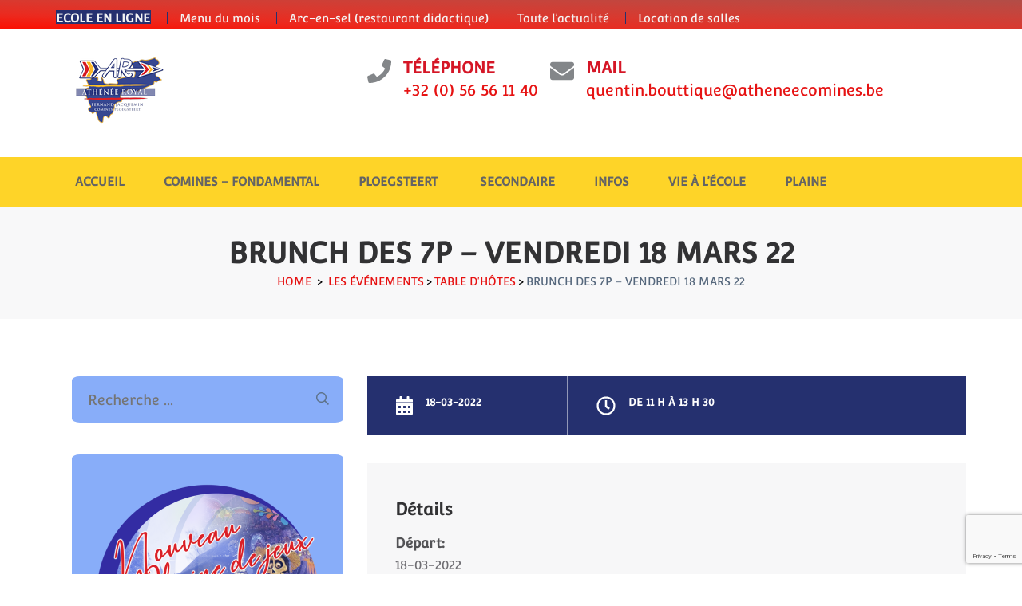

--- FILE ---
content_type: text/html; charset=UTF-8
request_url: https://www.atheneecomines.be/event/evenement-01/
body_size: 21957
content:
    <!DOCTYPE html>
    <html lang="fr-BE" prefix="og: http://ogp.me/ns# article: http://ogp.me/ns/article#">
    
<head itemscope itemtype="https://schema.org/WebSite">

    <meta charset="UTF-8">
    <meta name="viewport" content="width=device-width, initial-scale=1">
    <link rel="profile" href="http://gmpg.org/xfn/11">
    <link rel="pingback" href="https://www.atheneecomines.be/xmlrpc.php">
    <title>Brunch des 7P – Vendredi 18 mars 22</title>
<meta name='robots' content='max-image-preview:large' />
<link rel="alternate" type="application/rss+xml" title=" &raquo; Flux" href="https://www.atheneecomines.be/feed/" />
<link rel="alternate" type="application/rss+xml" title=" &raquo; Flux des commentaires" href="https://www.atheneecomines.be/comments/feed/" />
<link rel="alternate" title="oEmbed (JSON)" type="application/json+oembed" href="https://www.atheneecomines.be/wp-json/oembed/1.0/embed?url=https%3A%2F%2Fwww.atheneecomines.be%2Fevent%2Fevenement-01%2F" />
<link rel="alternate" title="oEmbed (XML)" type="text/xml+oembed" href="https://www.atheneecomines.be/wp-json/oembed/1.0/embed?url=https%3A%2F%2Fwww.atheneecomines.be%2Fevent%2Fevenement-01%2F&#038;format=xml" />
<style id='wp-img-auto-sizes-contain-inline-css' type='text/css'>
img:is([sizes=auto i],[sizes^="auto," i]){contain-intrinsic-size:3000px 1500px}
/*# sourceURL=wp-img-auto-sizes-contain-inline-css */
</style>
<link rel='stylesheet' id='pt-cv-public-style-css' href='https://www.atheneecomines.be/wp-content/plugins/content-views-query-and-display-post-page/public/assets/css/cv.css?ver=4.2.1' type='text/css' media='all' />
<style id='wp-emoji-styles-inline-css' type='text/css'>

	img.wp-smiley, img.emoji {
		display: inline !important;
		border: none !important;
		box-shadow: none !important;
		height: 1em !important;
		width: 1em !important;
		margin: 0 0.07em !important;
		vertical-align: -0.1em !important;
		background: none !important;
		padding: 0 !important;
	}
/*# sourceURL=wp-emoji-styles-inline-css */
</style>
<style id='wp-block-library-inline-css' type='text/css'>
:root{--wp-block-synced-color:#7a00df;--wp-block-synced-color--rgb:122,0,223;--wp-bound-block-color:var(--wp-block-synced-color);--wp-editor-canvas-background:#ddd;--wp-admin-theme-color:#007cba;--wp-admin-theme-color--rgb:0,124,186;--wp-admin-theme-color-darker-10:#006ba1;--wp-admin-theme-color-darker-10--rgb:0,107,160.5;--wp-admin-theme-color-darker-20:#005a87;--wp-admin-theme-color-darker-20--rgb:0,90,135;--wp-admin-border-width-focus:2px}@media (min-resolution:192dpi){:root{--wp-admin-border-width-focus:1.5px}}.wp-element-button{cursor:pointer}:root .has-very-light-gray-background-color{background-color:#eee}:root .has-very-dark-gray-background-color{background-color:#313131}:root .has-very-light-gray-color{color:#eee}:root .has-very-dark-gray-color{color:#313131}:root .has-vivid-green-cyan-to-vivid-cyan-blue-gradient-background{background:linear-gradient(135deg,#00d084,#0693e3)}:root .has-purple-crush-gradient-background{background:linear-gradient(135deg,#34e2e4,#4721fb 50%,#ab1dfe)}:root .has-hazy-dawn-gradient-background{background:linear-gradient(135deg,#faaca8,#dad0ec)}:root .has-subdued-olive-gradient-background{background:linear-gradient(135deg,#fafae1,#67a671)}:root .has-atomic-cream-gradient-background{background:linear-gradient(135deg,#fdd79a,#004a59)}:root .has-nightshade-gradient-background{background:linear-gradient(135deg,#330968,#31cdcf)}:root .has-midnight-gradient-background{background:linear-gradient(135deg,#020381,#2874fc)}:root{--wp--preset--font-size--normal:16px;--wp--preset--font-size--huge:42px}.has-regular-font-size{font-size:1em}.has-larger-font-size{font-size:2.625em}.has-normal-font-size{font-size:var(--wp--preset--font-size--normal)}.has-huge-font-size{font-size:var(--wp--preset--font-size--huge)}.has-text-align-center{text-align:center}.has-text-align-left{text-align:left}.has-text-align-right{text-align:right}.has-fit-text{white-space:nowrap!important}#end-resizable-editor-section{display:none}.aligncenter{clear:both}.items-justified-left{justify-content:flex-start}.items-justified-center{justify-content:center}.items-justified-right{justify-content:flex-end}.items-justified-space-between{justify-content:space-between}.screen-reader-text{border:0;clip-path:inset(50%);height:1px;margin:-1px;overflow:hidden;padding:0;position:absolute;width:1px;word-wrap:normal!important}.screen-reader-text:focus{background-color:#ddd;clip-path:none;color:#444;display:block;font-size:1em;height:auto;left:5px;line-height:normal;padding:15px 23px 14px;text-decoration:none;top:5px;width:auto;z-index:100000}html :where(.has-border-color){border-style:solid}html :where([style*=border-top-color]){border-top-style:solid}html :where([style*=border-right-color]){border-right-style:solid}html :where([style*=border-bottom-color]){border-bottom-style:solid}html :where([style*=border-left-color]){border-left-style:solid}html :where([style*=border-width]){border-style:solid}html :where([style*=border-top-width]){border-top-style:solid}html :where([style*=border-right-width]){border-right-style:solid}html :where([style*=border-bottom-width]){border-bottom-style:solid}html :where([style*=border-left-width]){border-left-style:solid}html :where(img[class*=wp-image-]){height:auto;max-width:100%}:where(figure){margin:0 0 1em}html :where(.is-position-sticky){--wp-admin--admin-bar--position-offset:var(--wp-admin--admin-bar--height,0px)}@media screen and (max-width:600px){html :where(.is-position-sticky){--wp-admin--admin-bar--position-offset:0px}}

/*# sourceURL=wp-block-library-inline-css */
</style><style id='wp-block-archives-inline-css' type='text/css'>
.wp-block-archives{box-sizing:border-box}.wp-block-archives-dropdown label{display:block}
/*# sourceURL=https://www.atheneecomines.be/wp-includes/blocks/archives/style.min.css */
</style>
<style id='wp-block-heading-inline-css' type='text/css'>
h1:where(.wp-block-heading).has-background,h2:where(.wp-block-heading).has-background,h3:where(.wp-block-heading).has-background,h4:where(.wp-block-heading).has-background,h5:where(.wp-block-heading).has-background,h6:where(.wp-block-heading).has-background{padding:1.25em 2.375em}h1.has-text-align-left[style*=writing-mode]:where([style*=vertical-lr]),h1.has-text-align-right[style*=writing-mode]:where([style*=vertical-rl]),h2.has-text-align-left[style*=writing-mode]:where([style*=vertical-lr]),h2.has-text-align-right[style*=writing-mode]:where([style*=vertical-rl]),h3.has-text-align-left[style*=writing-mode]:where([style*=vertical-lr]),h3.has-text-align-right[style*=writing-mode]:where([style*=vertical-rl]),h4.has-text-align-left[style*=writing-mode]:where([style*=vertical-lr]),h4.has-text-align-right[style*=writing-mode]:where([style*=vertical-rl]),h5.has-text-align-left[style*=writing-mode]:where([style*=vertical-lr]),h5.has-text-align-right[style*=writing-mode]:where([style*=vertical-rl]),h6.has-text-align-left[style*=writing-mode]:where([style*=vertical-lr]),h6.has-text-align-right[style*=writing-mode]:where([style*=vertical-rl]){rotate:180deg}
/*# sourceURL=https://www.atheneecomines.be/wp-includes/blocks/heading/style.min.css */
</style>
<style id='wp-block-latest-posts-inline-css' type='text/css'>
.wp-block-latest-posts{box-sizing:border-box}.wp-block-latest-posts.alignleft{margin-right:2em}.wp-block-latest-posts.alignright{margin-left:2em}.wp-block-latest-posts.wp-block-latest-posts__list{list-style:none}.wp-block-latest-posts.wp-block-latest-posts__list li{clear:both;overflow-wrap:break-word}.wp-block-latest-posts.is-grid{display:flex;flex-wrap:wrap}.wp-block-latest-posts.is-grid li{margin:0 1.25em 1.25em 0;width:100%}@media (min-width:600px){.wp-block-latest-posts.columns-2 li{width:calc(50% - .625em)}.wp-block-latest-posts.columns-2 li:nth-child(2n){margin-right:0}.wp-block-latest-posts.columns-3 li{width:calc(33.33333% - .83333em)}.wp-block-latest-posts.columns-3 li:nth-child(3n){margin-right:0}.wp-block-latest-posts.columns-4 li{width:calc(25% - .9375em)}.wp-block-latest-posts.columns-4 li:nth-child(4n){margin-right:0}.wp-block-latest-posts.columns-5 li{width:calc(20% - 1em)}.wp-block-latest-posts.columns-5 li:nth-child(5n){margin-right:0}.wp-block-latest-posts.columns-6 li{width:calc(16.66667% - 1.04167em)}.wp-block-latest-posts.columns-6 li:nth-child(6n){margin-right:0}}:root :where(.wp-block-latest-posts.is-grid){padding:0}:root :where(.wp-block-latest-posts.wp-block-latest-posts__list){padding-left:0}.wp-block-latest-posts__post-author,.wp-block-latest-posts__post-date{display:block;font-size:.8125em}.wp-block-latest-posts__post-excerpt,.wp-block-latest-posts__post-full-content{margin-bottom:1em;margin-top:.5em}.wp-block-latest-posts__featured-image a{display:inline-block}.wp-block-latest-posts__featured-image img{height:auto;max-width:100%;width:auto}.wp-block-latest-posts__featured-image.alignleft{float:left;margin-right:1em}.wp-block-latest-posts__featured-image.alignright{float:right;margin-left:1em}.wp-block-latest-posts__featured-image.aligncenter{margin-bottom:1em;text-align:center}
/*# sourceURL=https://www.atheneecomines.be/wp-includes/blocks/latest-posts/style.min.css */
</style>
<style id='wp-block-group-inline-css' type='text/css'>
.wp-block-group{box-sizing:border-box}:where(.wp-block-group.wp-block-group-is-layout-constrained){position:relative}
/*# sourceURL=https://www.atheneecomines.be/wp-includes/blocks/group/style.min.css */
</style>
<style id='global-styles-inline-css' type='text/css'>
:root{--wp--preset--aspect-ratio--square: 1;--wp--preset--aspect-ratio--4-3: 4/3;--wp--preset--aspect-ratio--3-4: 3/4;--wp--preset--aspect-ratio--3-2: 3/2;--wp--preset--aspect-ratio--2-3: 2/3;--wp--preset--aspect-ratio--16-9: 16/9;--wp--preset--aspect-ratio--9-16: 9/16;--wp--preset--color--black: #000000;--wp--preset--color--cyan-bluish-gray: #abb8c3;--wp--preset--color--white: #ffffff;--wp--preset--color--pale-pink: #f78da7;--wp--preset--color--vivid-red: #cf2e2e;--wp--preset--color--luminous-vivid-orange: #ff6900;--wp--preset--color--luminous-vivid-amber: #fcb900;--wp--preset--color--light-green-cyan: #7bdcb5;--wp--preset--color--vivid-green-cyan: #00d084;--wp--preset--color--pale-cyan-blue: #8ed1fc;--wp--preset--color--vivid-cyan-blue: #0693e3;--wp--preset--color--vivid-purple: #9b51e0;--wp--preset--gradient--vivid-cyan-blue-to-vivid-purple: linear-gradient(135deg,rgb(6,147,227) 0%,rgb(155,81,224) 100%);--wp--preset--gradient--light-green-cyan-to-vivid-green-cyan: linear-gradient(135deg,rgb(122,220,180) 0%,rgb(0,208,130) 100%);--wp--preset--gradient--luminous-vivid-amber-to-luminous-vivid-orange: linear-gradient(135deg,rgb(252,185,0) 0%,rgb(255,105,0) 100%);--wp--preset--gradient--luminous-vivid-orange-to-vivid-red: linear-gradient(135deg,rgb(255,105,0) 0%,rgb(207,46,46) 100%);--wp--preset--gradient--very-light-gray-to-cyan-bluish-gray: linear-gradient(135deg,rgb(238,238,238) 0%,rgb(169,184,195) 100%);--wp--preset--gradient--cool-to-warm-spectrum: linear-gradient(135deg,rgb(74,234,220) 0%,rgb(151,120,209) 20%,rgb(207,42,186) 40%,rgb(238,44,130) 60%,rgb(251,105,98) 80%,rgb(254,248,76) 100%);--wp--preset--gradient--blush-light-purple: linear-gradient(135deg,rgb(255,206,236) 0%,rgb(152,150,240) 100%);--wp--preset--gradient--blush-bordeaux: linear-gradient(135deg,rgb(254,205,165) 0%,rgb(254,45,45) 50%,rgb(107,0,62) 100%);--wp--preset--gradient--luminous-dusk: linear-gradient(135deg,rgb(255,203,112) 0%,rgb(199,81,192) 50%,rgb(65,88,208) 100%);--wp--preset--gradient--pale-ocean: linear-gradient(135deg,rgb(255,245,203) 0%,rgb(182,227,212) 50%,rgb(51,167,181) 100%);--wp--preset--gradient--electric-grass: linear-gradient(135deg,rgb(202,248,128) 0%,rgb(113,206,126) 100%);--wp--preset--gradient--midnight: linear-gradient(135deg,rgb(2,3,129) 0%,rgb(40,116,252) 100%);--wp--preset--font-size--small: 13px;--wp--preset--font-size--medium: 20px;--wp--preset--font-size--large: 36px;--wp--preset--font-size--x-large: 42px;--wp--preset--spacing--20: 0.44rem;--wp--preset--spacing--30: 0.67rem;--wp--preset--spacing--40: 1rem;--wp--preset--spacing--50: 1.5rem;--wp--preset--spacing--60: 2.25rem;--wp--preset--spacing--70: 3.38rem;--wp--preset--spacing--80: 5.06rem;--wp--preset--shadow--natural: 6px 6px 9px rgba(0, 0, 0, 0.2);--wp--preset--shadow--deep: 12px 12px 50px rgba(0, 0, 0, 0.4);--wp--preset--shadow--sharp: 6px 6px 0px rgba(0, 0, 0, 0.2);--wp--preset--shadow--outlined: 6px 6px 0px -3px rgb(255, 255, 255), 6px 6px rgb(0, 0, 0);--wp--preset--shadow--crisp: 6px 6px 0px rgb(0, 0, 0);}:where(.is-layout-flex){gap: 0.5em;}:where(.is-layout-grid){gap: 0.5em;}body .is-layout-flex{display: flex;}.is-layout-flex{flex-wrap: wrap;align-items: center;}.is-layout-flex > :is(*, div){margin: 0;}body .is-layout-grid{display: grid;}.is-layout-grid > :is(*, div){margin: 0;}:where(.wp-block-columns.is-layout-flex){gap: 2em;}:where(.wp-block-columns.is-layout-grid){gap: 2em;}:where(.wp-block-post-template.is-layout-flex){gap: 1.25em;}:where(.wp-block-post-template.is-layout-grid){gap: 1.25em;}.has-black-color{color: var(--wp--preset--color--black) !important;}.has-cyan-bluish-gray-color{color: var(--wp--preset--color--cyan-bluish-gray) !important;}.has-white-color{color: var(--wp--preset--color--white) !important;}.has-pale-pink-color{color: var(--wp--preset--color--pale-pink) !important;}.has-vivid-red-color{color: var(--wp--preset--color--vivid-red) !important;}.has-luminous-vivid-orange-color{color: var(--wp--preset--color--luminous-vivid-orange) !important;}.has-luminous-vivid-amber-color{color: var(--wp--preset--color--luminous-vivid-amber) !important;}.has-light-green-cyan-color{color: var(--wp--preset--color--light-green-cyan) !important;}.has-vivid-green-cyan-color{color: var(--wp--preset--color--vivid-green-cyan) !important;}.has-pale-cyan-blue-color{color: var(--wp--preset--color--pale-cyan-blue) !important;}.has-vivid-cyan-blue-color{color: var(--wp--preset--color--vivid-cyan-blue) !important;}.has-vivid-purple-color{color: var(--wp--preset--color--vivid-purple) !important;}.has-black-background-color{background-color: var(--wp--preset--color--black) !important;}.has-cyan-bluish-gray-background-color{background-color: var(--wp--preset--color--cyan-bluish-gray) !important;}.has-white-background-color{background-color: var(--wp--preset--color--white) !important;}.has-pale-pink-background-color{background-color: var(--wp--preset--color--pale-pink) !important;}.has-vivid-red-background-color{background-color: var(--wp--preset--color--vivid-red) !important;}.has-luminous-vivid-orange-background-color{background-color: var(--wp--preset--color--luminous-vivid-orange) !important;}.has-luminous-vivid-amber-background-color{background-color: var(--wp--preset--color--luminous-vivid-amber) !important;}.has-light-green-cyan-background-color{background-color: var(--wp--preset--color--light-green-cyan) !important;}.has-vivid-green-cyan-background-color{background-color: var(--wp--preset--color--vivid-green-cyan) !important;}.has-pale-cyan-blue-background-color{background-color: var(--wp--preset--color--pale-cyan-blue) !important;}.has-vivid-cyan-blue-background-color{background-color: var(--wp--preset--color--vivid-cyan-blue) !important;}.has-vivid-purple-background-color{background-color: var(--wp--preset--color--vivid-purple) !important;}.has-black-border-color{border-color: var(--wp--preset--color--black) !important;}.has-cyan-bluish-gray-border-color{border-color: var(--wp--preset--color--cyan-bluish-gray) !important;}.has-white-border-color{border-color: var(--wp--preset--color--white) !important;}.has-pale-pink-border-color{border-color: var(--wp--preset--color--pale-pink) !important;}.has-vivid-red-border-color{border-color: var(--wp--preset--color--vivid-red) !important;}.has-luminous-vivid-orange-border-color{border-color: var(--wp--preset--color--luminous-vivid-orange) !important;}.has-luminous-vivid-amber-border-color{border-color: var(--wp--preset--color--luminous-vivid-amber) !important;}.has-light-green-cyan-border-color{border-color: var(--wp--preset--color--light-green-cyan) !important;}.has-vivid-green-cyan-border-color{border-color: var(--wp--preset--color--vivid-green-cyan) !important;}.has-pale-cyan-blue-border-color{border-color: var(--wp--preset--color--pale-cyan-blue) !important;}.has-vivid-cyan-blue-border-color{border-color: var(--wp--preset--color--vivid-cyan-blue) !important;}.has-vivid-purple-border-color{border-color: var(--wp--preset--color--vivid-purple) !important;}.has-vivid-cyan-blue-to-vivid-purple-gradient-background{background: var(--wp--preset--gradient--vivid-cyan-blue-to-vivid-purple) !important;}.has-light-green-cyan-to-vivid-green-cyan-gradient-background{background: var(--wp--preset--gradient--light-green-cyan-to-vivid-green-cyan) !important;}.has-luminous-vivid-amber-to-luminous-vivid-orange-gradient-background{background: var(--wp--preset--gradient--luminous-vivid-amber-to-luminous-vivid-orange) !important;}.has-luminous-vivid-orange-to-vivid-red-gradient-background{background: var(--wp--preset--gradient--luminous-vivid-orange-to-vivid-red) !important;}.has-very-light-gray-to-cyan-bluish-gray-gradient-background{background: var(--wp--preset--gradient--very-light-gray-to-cyan-bluish-gray) !important;}.has-cool-to-warm-spectrum-gradient-background{background: var(--wp--preset--gradient--cool-to-warm-spectrum) !important;}.has-blush-light-purple-gradient-background{background: var(--wp--preset--gradient--blush-light-purple) !important;}.has-blush-bordeaux-gradient-background{background: var(--wp--preset--gradient--blush-bordeaux) !important;}.has-luminous-dusk-gradient-background{background: var(--wp--preset--gradient--luminous-dusk) !important;}.has-pale-ocean-gradient-background{background: var(--wp--preset--gradient--pale-ocean) !important;}.has-electric-grass-gradient-background{background: var(--wp--preset--gradient--electric-grass) !important;}.has-midnight-gradient-background{background: var(--wp--preset--gradient--midnight) !important;}.has-small-font-size{font-size: var(--wp--preset--font-size--small) !important;}.has-medium-font-size{font-size: var(--wp--preset--font-size--medium) !important;}.has-large-font-size{font-size: var(--wp--preset--font-size--large) !important;}.has-x-large-font-size{font-size: var(--wp--preset--font-size--x-large) !important;}
/*# sourceURL=global-styles-inline-css */
</style>

<style id='classic-theme-styles-inline-css' type='text/css'>
/*! This file is auto-generated */
.wp-block-button__link{color:#fff;background-color:#32373c;border-radius:9999px;box-shadow:none;text-decoration:none;padding:calc(.667em + 2px) calc(1.333em + 2px);font-size:1.125em}.wp-block-file__button{background:#32373c;color:#fff;text-decoration:none}
/*# sourceURL=/wp-includes/css/classic-themes.min.css */
</style>
<link rel='stylesheet' id='contact-form-7-css' href='https://www.atheneecomines.be/wp-content/plugins/contact-form-7/includes/css/styles.css?ver=6.1.4' type='text/css' media='all' />
<link rel='stylesheet' id='fb-widget-frontend-style-css' href='https://www.atheneecomines.be/wp-content/plugins/facebook-pagelike-widget/assets/css/style.css?ver=1.0.0' type='text/css' media='all' />
<link rel='stylesheet' id='raratheme-companion-css' href='https://www.atheneecomines.be/wp-content/plugins/raratheme-companion/public/css/raratheme-companion-public.min.css?ver=1.3.9' type='text/css' media='all' />
<link rel='stylesheet' id='widgetopts-styles-css' href='https://www.atheneecomines.be/wp-content/plugins/widget-options/assets/css/widget-options.css?ver=4.1.3' type='text/css' media='all' />
<link rel='stylesheet' id='owl-carousel-css' href='https://www.atheneecomines.be/wp-content/themes/rara-academic-pro/css/owl.carousel.min.css?ver=2.2.1' type='text/css' media='all' />
<link rel='stylesheet' id='animate-css' href='https://www.atheneecomines.be/wp-content/themes/rara-academic-pro/css/animate.min.css?ver=3.5.2' type='text/css' media='all' />
<link rel='stylesheet' id='rara-academic-pro-style-css' href='https://www.atheneecomines.be/wp-content/themes/rara-academic-pro/style.css?ver=2.3.6' type='text/css' media='all' />
<link rel='stylesheet' id='rara-academic-pro-responsive-style-css' href='https://www.atheneecomines.be/wp-content/themes/rara-academic-pro/css/responsive.min.css?ver=2.3.6' type='text/css' media='all' />
<link rel='stylesheet' id='jquery-fancybox-css' href='https://www.atheneecomines.be/wp-content/themes/rara-academic-pro/css/jquery.fancybox.min.css?ver=3.5.7' type='text/css' media='all' />
<link rel='stylesheet' id='dflip-style-css' href='https://www.atheneecomines.be/wp-content/plugins/3d-flipbook-dflip-lite/assets/css/dflip.min.css?ver=2.4.20' type='text/css' media='all' />
<link rel='stylesheet' id='wpzoom-social-icons-socicon-css' href='https://www.atheneecomines.be/wp-content/plugins/social-icons-widget-by-wpzoom/assets/css/wpzoom-socicon.css?ver=1768466780' type='text/css' media='all' />
<link rel='stylesheet' id='wpzoom-social-icons-genericons-css' href='https://www.atheneecomines.be/wp-content/plugins/social-icons-widget-by-wpzoom/assets/css/genericons.css?ver=1768466780' type='text/css' media='all' />
<link rel='stylesheet' id='wpzoom-social-icons-academicons-css' href='https://www.atheneecomines.be/wp-content/plugins/social-icons-widget-by-wpzoom/assets/css/academicons.min.css?ver=1768466780' type='text/css' media='all' />
<link rel='stylesheet' id='wpzoom-social-icons-font-awesome-3-css' href='https://www.atheneecomines.be/wp-content/plugins/social-icons-widget-by-wpzoom/assets/css/font-awesome-3.min.css?ver=1768466780' type='text/css' media='all' />
<link rel='stylesheet' id='dashicons-css' href='https://www.atheneecomines.be/wp-includes/css/dashicons.min.css?ver=6.9' type='text/css' media='all' />
<link rel='stylesheet' id='wpzoom-social-icons-styles-css' href='https://www.atheneecomines.be/wp-content/plugins/social-icons-widget-by-wpzoom/assets/css/wpzoom-social-icons-styles.css?ver=1768466780' type='text/css' media='all' />
<link rel='stylesheet' id='cf7cf-style-css' href='https://www.atheneecomines.be/wp-content/plugins/cf7-conditional-fields/style.css?ver=2.6.7' type='text/css' media='all' />
<link rel='preload' as='font'  id='wpzoom-social-icons-font-academicons-woff2-css' href='https://www.atheneecomines.be/wp-content/plugins/social-icons-widget-by-wpzoom/assets/font/academicons.woff2?v=1.9.2'  type='font/woff2' crossorigin />
<link rel='preload' as='font'  id='wpzoom-social-icons-font-fontawesome-3-woff2-css' href='https://www.atheneecomines.be/wp-content/plugins/social-icons-widget-by-wpzoom/assets/font/fontawesome-webfont.woff2?v=4.7.0'  type='font/woff2' crossorigin />
<link rel='preload' as='font'  id='wpzoom-social-icons-font-genericons-woff-css' href='https://www.atheneecomines.be/wp-content/plugins/social-icons-widget-by-wpzoom/assets/font/Genericons.woff'  type='font/woff' crossorigin />
<link rel='preload' as='font'  id='wpzoom-social-icons-font-socicon-woff2-css' href='https://www.atheneecomines.be/wp-content/plugins/social-icons-widget-by-wpzoom/assets/font/socicon.woff2?v=4.5.3'  type='font/woff2' crossorigin />
<script type="text/javascript" src="https://www.atheneecomines.be/wp-includes/js/jquery/jquery.min.js?ver=3.7.1" id="jquery-core-js"></script>
<script type="text/javascript" src="https://www.atheneecomines.be/wp-includes/js/jquery/jquery-migrate.min.js?ver=3.4.1" id="jquery-migrate-js"></script>
<link rel="https://api.w.org/" href="https://www.atheneecomines.be/wp-json/" /><link rel="EditURI" type="application/rsd+xml" title="RSD" href="https://www.atheneecomines.be/xmlrpc.php?rsd" />
<meta name="generator" content="WordPress 6.9" />
<link rel="canonical" href="https://www.atheneecomines.be/event/evenement-01/" />
<link rel='shortlink' href='https://www.atheneecomines.be/?p=899' />
<style type="text/css">
			.aiovg-player {
				display: block;
				position: relative;
				border-radius: 3px;
				padding-bottom: 56.25%;
				width: 100%;
				height: 0;	
				overflow: hidden;
			}
			
			.aiovg-player iframe,
			.aiovg-player .video-js,
			.aiovg-player .plyr {
				--plyr-color-main: #00b2ff;
				position: absolute;
				inset: 0;	
				margin: 0;
				padding: 0;
				width: 100%;
				height: 100%;
			}
		</style><meta name="cdp-version" content="1.5.0" />
		<!-- GA Google Analytics @ https://m0n.co/ga -->
		<script async src="https://www.googletagmanager.com/gtag/js?id=G-3T6LHNDFH8"></script>
		<script>
			window.dataLayer = window.dataLayer || [];
			function gtag(){dataLayer.push(arguments);}
			gtag('js', new Date());
			gtag('config', 'G-3T6LHNDFH8');
		</script>

	<meta property="og:title" content="Brunch des 7P – Vendredi 18 mars 22" />
<meta property="og:type" content="website" />
<meta property="og:image" content="https://www.atheneecomines.be/wp-content/uploads/2022/03/slide3b-scaled.jpg" />
<meta property="og:url" content="https://www.atheneecomines.be/event/evenement-01/" />
<meta property="og:description" content="Un brunch est un type de repas qui se prend entre la fin de la matinée et le début de l’après-midi, et qui combine des plats et boissons typiques des premier et second repas de la journée, en commençant généralement par le sucré. Le terme brunch est un mot-valise anglais, combinant les mots breakfast et [...]" />
<meta property="og:locale" content="fr_BE" />
<meta name="twitter:card" content="summary_large_image" />
<meta property="article:published_time" content="2022-03-16T10:51:16+01:00" />
<meta property="article:modified_time" content="2022-03-18T12:18:30+01:00" />
<meta property="article:author" content="https://www.atheneecomines.be/author/calmigem/" />
<link rel="icon" href="https://www.atheneecomines.be/wp-content/uploads/2022/03/cropped-Fla-32x32.jpg" sizes="32x32" />
<link rel="icon" href="https://www.atheneecomines.be/wp-content/uploads/2022/03/cropped-Fla-192x192.jpg" sizes="192x192" />
<link rel="apple-touch-icon" href="https://www.atheneecomines.be/wp-content/uploads/2022/03/cropped-Fla-180x180.jpg" />
<meta name="msapplication-TileImage" content="https://www.atheneecomines.be/wp-content/uploads/2022/03/cropped-Fla-270x270.jpg" />
<style type='text/css' media='all'>    
    /*for body*/
    body,
    button,
    input,
    select,
    textarea{
        font-size: 18px;
        line-height: 28px;
        color: #000000;
        font-family: Convergence;
        font-weight: 400;
        font-style: normal;
        background: url() #ffffff;
    }

    
    /*color scheme style*/
    a,
    .header-top .email:hover,
    .header-top .email:focus,
    .main-navigation .current_page_item > a,
    .main-navigation .current-menu-item > a,
    .main-navigation .current_page_ancestor > a,
    .main-navigation .current-menu-ancestor > a,
    .main-navigation li:hover > a,
    .main-navigation li:focus > a,
    .banner-section .banner-text .learn-more:hover,
    .banner-section .banner-text .learn-more:focus,
    .popular-courses .post .entry-title a:hover,
    .popular-courses .post .entry-title a:focus,
    .services .col-3 h5 a:hover,
    .services .col-3 h5 a:focus,
    .cta-area .text-holder .btn-holder .btn:hover,
    .cta-area .text-holder .btn-holder .btn:focus,
    .latest-events .post .entry-meta a:hover,
    .latest-events .post .entry-title a:hover,
    .testimonial .btn-holder .btn:hover,
    .testimonial .btn-holder .btn:focus,
    .latest-news .post .entry-title a:hover,
    .latest-news .post .entry-title a:focus,
    .latest-news .post .entry-header a:hover,
    .latest-news .post .entry-footer a:hover,
    .contact-holder .social-networks li a:hover,
    .site-content #primary .entry-title a:hover,
    .site-content #primary .entry-title a:focus,
    .site-content #primary .entry-meta a:hover,
    .site-content #primary .entry-meta a:focus,
    #secondary .widget ul li a:hover,
    #secondary .widget ul li a:focus,
    #secondary .widget.widget_recent_comments ul li a,
    #secondary .widget.widget_rss ul li a,
    #secondary .widget.widget_rara_academic_pro_twitter_feeds_widget ul li a,
    .site-footer .widget-area .widget ul li a:hover,
    .site-footer .widget-area .widget ul li a:focus,
    .site-footer .widget-area a:hover,
    .site-footer .widget-area a:focus,
    .site-footer .widget.widget_recent_comments ul li a,
    .site-footer .widget.widget_rss ul li a,
    .site-footer .widget.widget_rara_academic_pro_twitter_feeds_widget ul li a,
    #primary .page.events-page .event-holder .entry-title a:hover,
    #primary .page.testimonial-page .testimonial-holder blockquote:before,
    #primary .page.courses-page .post .entry-title a:hover,
    #primary .page.courses-page .post .entry-title a:focus,
    .site-header.header-two .contact-info span .fa,
    .site-header.header-two .contact-info a:hover,
    .site-header.header-two .header-top .social-networks li a,
    .site-header.header-two .header-top .form-holder .fa,
    .site-header.header-two .form-holder form input[type="search"],
    .site-header.header-three .header-top .imp-links li a:hover,
    .site-header.header-three .header-top .imp-links li a:focus,
    .site-header.header-three .contact-info span a:hover,
    .site-header.header-three .contact-info span a:focus,
    .site-header.header-three .main-navigation li.current-menu-item > a,
    .site-header.header-three .main-navigation li:hover > a,
    .site-header.header-four .header-top .social-networks li a,
    .site-header.header-four .header-top .imp-links li a:hover,
    .site-header.header-four .header-top .imp-links li a:focus,
    .site-header.header-four .header-bottom .contact-info .text a:hover,
    .site-header.header-four .header-bottom .contact-info .text a:focus,
    .site-header.header-four .main-navigation li.current-menu-item > a,
    .site-header.header-four .main-navigation li:hover > a,
    .site-header.header-five .header-top .social-networks li a,
    .site-header.header-five .main-navigation a,
    .site-header.header-six .form-holder form input[type="search"],
    .site-header.header-seven .main-navigation a:hover,
    .site-header.header-seven .main-navigation .current-menu-item > a,
    .site-header.header-seven .main-navigation ul li:hover > a,
    .site-header.header-seven .social-networks a:hover,
    .site-header.header-eight .social-networks li a:hover,
    .site-header.header-eight .contact-info .fa,
    .site-header.header-eight .contact-info span a:hover,
    .site-header.header-eight .contact-info span a:focus,
    .site-header.header-eight .form-holder form input[type="search"],
    .site-header.header-nine .header-top .imp-links li a:hover,
    .site-header.header-nine .header-top .imp-links li a:focus,
    .site-header.header-nine .social-networks li a:hover,
    .site-header.header-three .header-top .imp-links li:hover > a,
    .site-header.header-three .header-top .imp-links li:focus > a,
    .mobile-header .contact-info a:hover,
    .mobile-header .contact-info a:focus,
    .mobile-main-navigation ul li a:hover,
    .mobile-main-navigation ul li a:focus,
    .mobile-main-navigation ul li:hover > a,
    .mobile-main-navigation ul li:focus > a,
    .mobile-main-navigation ul .current-menu-item > a,
    .mobile-main-navigation ul .current-menu-ancestor > a,
    .mobile-main-navigation ul .current_page_item > a,
    .mobile-main-navigation ul .current_page_ancestor > a,
    .mobile-secondary-nav ul li a:hover,
    .mobile-secondary-nav ul li a:focus,
    .mobile-secondary-nav ul li:hover > a,
    .mobile-secondary-nav ul li:focus > a,
    .mobile-secondary-nav ul .current-menu-item > a,
    .mobile-secondary-nav ul .current-menu-ancestor > a,
    .mobile-secondary-nav ul .current_page_item > a,
    .mobile-secondary-nav ul .current_page_ancestor > a{
        color: #25306f;
    }

    .header-top .social-networks li a:hover,
    .header-top .social-networks li a:focus,
    .main-navigation ul ul li a:hover,
    .main-navigation ul ul li a:focus,
    .banner-section .banner-text .learn-more,
    .popular-courses .btn-holder .btn:before,
    .welcome-section .watch-link:before,
    .team .team-holder .text-holder .social-networks li a:hover,
    .team .team-holder .text-holder .social-networks li a:focus,
    .team .team-thumbnail .slick-dots .slick-active,
    .latest-events .view-more .btn:before,
    .latest-news .btn-holder .btn:before,
    .new-courses .course-content .learn-more:before,
    .to_top a,
    .site-content #primary .post .read-more:before,
    .highlight,
    .comment-form form input[type="submit"]:hover,
    .widget .widget-title:after,
    .widget.widget_calendar table td.current a,
    .widget.widget_tag_cloud .tagcloud a:hover,
    .widget.widget_tag_cloud .tagcloud a:focus,
    #primary .page.events-page .event-holder .img-holder .date-holder,
    #primary .page.single-event .event-info,
    #primary .page.team-page .member-holder .social-networks li a:hover,
    .site-header.header-two .header-top .social-networks li a:hover,
    .site-header.header-two .header-top .social-networks li a:focus,
    .site-header.header-two .form-holder form input[type="submit"],
    .site-header.header-two .main-navigation li.current-menu-item a,
    .site-header.header-two .main-navigation li:hover > a,
    .site-header.header-three .header-top .social-networks li a:hover,
    .site-header.header-three .nav-holder,
    .site-header.header-three .main-navigation ul ul,
    .site-header.header-four .nav-holder,
    .site-header.header-four .main-navigation ul ul,
    .site-header.header-five .header-top,
    .site-header.header-six .form-holder form input[type="submit"],
    .site-header.header-eight .right-panel .bottom,
    .site-header.header-eight .branding-holder,
    .site-header.header-eight .main-navigation ul ul,
    .site-header.header-eight .form-holder form input[type="submit"],
    .site-header.header-nine .nav-holder .main-navigation a:hover,
    .site-header.header-nine .nav-holder .main-navigation ul li:hover > a,
    .site-header.header-nine .nav-holder .main-navigation ul li.current-menu-item > a,
    .site-header.header-four .header-top .social-networks li a:hover,
    .site-header.header-four .header-top .social-networks li a:focus,
    #primary .entry-content .rara_tab_wrap .rara_tab_group .tab-title.active,
    #primary .entry-content .rara_tab_wrap .rara_tab_group .tab-title:hover,
    #primary .entry-content .rara_tab_wrap .rara_tab_group .tab-title:focus,
    .rara_toggle .rara_toggle_title,
    #primary .post .entry-content .rara_accordian .rara_accordian_title,
    #primary .page .entry-content .rara_accordian .rara_accordian_title,
    .team .section-header .btn,
    #primary .entry-content .rara_call_to_action_button,
    .site-header.header-six .header-bottom .main-navigation ul ul li:hover > a,
    #primary .page.contact-page .contact-holder .form-holder form input[type="submit"],
    #primary .page.contact-page .contact-holder .contact-info .social-networks li a:hover,
    .site-header.header-one .main-navigation ul ul li:hover > a,
    #load-posts a,
    .site-header.header-five .header-top .imp-links ul{
        background: #25306f;
    }

    .site-header.header-two .header-top .social-networks li a:hover,
    .site-header.header-two .header-top .social-networks li a:focus,
    .site-header.header-four .form-holder form,
    .site-header.header-four .form-holder form input[type="submit"],
    .site-header.header-eight .main-navigation a,
    .site-header.header-nine .header-top .imp-links li,
    #primary .entry-content .rara_tab_wrap .rara_tab_group .tab-title,
    .rara_toggle,
    #primary .post .entry-content .rara_accordian, #primary .page .entry-content .rara_accordian,
    #primary .page.services-page .col-3:hover .holder,
    #primary .page.services-page .col-3:focus .holder,
    #primary .page.contact-page .contact-holder .form-holder form input[type="submit"],
    #primary .page.contact-page .contact-holder .contact-info .social-networks li a:hover{
        border-color: #25306f;
    }

    .main-navigation ul ul,
    .popular-courses .post:hover,
    .popular-courses .post:focus,
    .welcome-section .watch-link,
    .services .col-3:hover .holder,
    .services .col-3:focus .holder,
    .latest-events .col .post:hover,
    .latest-news .post:hover,
    .latest-news .btn-holder .btn,
    .navigation.pagination .page-numbers,
    #primary .page.courses-page .post:hover,
    #primary .page.courses-page .post:focus,
    #primary .page.courses-page .course-filter-wrapper .item,
    .site-header.header-six .header-top .imp-links li{
        border-color: #25306f;
    }

    .popular-courses .btn-holder .btn,
    .latest-events .view-more .btn,
    .site-content #primary .post .read-more,
    .comment-form form input[type="submit"]{
        border-color: #25306f;
        color: #25306f;
    }

    .cta-area:after{
        background: rgba(37, 48, 111, 0.8);    }

    .contact-holder .social-networks li a,
    .navigation.pagination .page-numbers.current,
    .navigation.pagination .page-numbers:hover{
        border-color: #25306f;
        background: #25306f;
    }

    #primary .page.courses-page .course-filter-wrapper .item:hover,
    #primary .page.courses-page .course-filter-wrapper .is-active{
        background: #25306f;
    }

    .reply a{
        background: #25306f;
        border-color: #25306f;
    }

    .reply a:hover{
        color: #25306f;
    }

    /*home page section title*/
    .section-title{
        font-family: Convergence;
        font-size: 44px;
        font-weight: 400;
        font-style: normal;
        line-height: 52px;
        color: #25306f; 
    }
    
    /*page/post font*/
    .site-content #primary .entry-title{
        font-family: Convergence;
        font-size: 29px;
        font-weight: 400;
        font-style: normal;
        line-height: 35px;
        color: #25306f;
    }

    .site-content #primary .entry-title a{color: #25306f;}
    
    /*content heading font*/
    #primary .post .entry-content h1,
    #primary .page .entry-content h1{
        font-family: Convergence;
        font-size: 42px;
        font-weight: 400;
        font-style: normal;
        line-height: 50px;
        color: #d51626;
    }
    
    #primary .post .entry-content h2,
    #primary .page .entry-content h2{
        font-family: Convergence;
        font-size: 36px;
        font-weight: 400;
        font-style: normal;
        line-height: 40px;
        color: #25306f;
    }
    
    #primary .post .entry-content h3,
    #primary .page .entry-content h3{
        font-family: Convergence;
        font-size: 28px;
        font-weight: 400;
        font-style: normal;
        line-height: 32px;
        color: #000000;
    }
    
    #primary .post .entry-content h4,
    #primary .page .entry-content h4{
        font-family: Convergence;
        font-size: 23px;
        font-weight: 400;
        font-style: normal;
        line-height: 30px;
        color: #000000;
    }
    
    #primary .post .entry-content h5,
    #primary .page .entry-content h5{
        font-family: Convergence;
        font-size: 23px;
        font-weight: 400;
        font-style: normal;
        line-height: 26px;
        color: #000000;
    }
    
    #primary .post .entry-content h6,
    #primary .page .entry-content h6{
        font-family: Convergence;
        font-size: 21px;
        font-weight: 400;
        font-style: normal;
        line-height: 25px;
        color: #000000;
    }

            /* Author Comment Style */
       .comments-area .bypostauthor > .comment-body{
            border: 1px solid #eee;
            padding: 15px;         
       }
    
    
                /* Slider caption background style */
            .banner-section .banner-text .text{
                background: rgba(0, 0, 0, 0.5);
            }
    
            .information ul li.box-1{
           background: ;
        }

            .information ul li.box-2{
           background: ;
        }

            .information ul li.box-3{
           background: ;
        }

            .information ul li.box-4{
           background: ;
        }

    
    
    </style>		<style type="text/css" id="wp-custom-css">
			.banner-section .banner-text .text {
  width: 70%;
  float: right;
  text-align: center;
  color: #fab501;
  padding: 20px 20px 20px;
  font-size: 22px;
  line-height: 30px;
  font-weight: 700;
  border-radius: 25px;
  padding-left: 10px;
  padding-right: 10px;
  padding-top: 20px;
  padding-bottom: 0px;
  float: center;
  
}


/*quick menu*/
.site-header.header-nine .header-top {
  background-image: linear-gradient(to right top, #fb1002, #eb2a1f, #d9392f, #c6443c, #b24d47);
	padding: 0;}

/*Couleur du haut*/
.site-header.header-nine .header-bottom {
  padding: 10px 0 28px;
		background-image: #ffffff;
}

/*couleur du menu*/
.site-header.header-nine .nav-holder {
  border-top: 5px solid #ffb703;
  background: #fed428;
	
	
}
/*taille mail tel et couleur*/
.site-header.header-nine .header-bottom .contact-info .text-holder .text {
  text-transform: uppercase;
  font-size: 20px;
  line-height: 28px;
  color: #d51626;
}
/*couleur menu mail*/
a {
    color: #d51626;
    text-decoration: none;
}

a:hover,
a:focus {
    text-decoration: underline;
}

a:hover,
a:active {
    outline: 0;
}



/*couleur menu principal*/
.site-header.header-nine .nav-holder {
  border-top: 0px solid #ffffff;
  background: #02304;
  }

/*couleur du footer bas*/
.site-footer {
  background-image: linear-gradient(to left top, #f8f9ef, #f1f0cb, #eee6a6, #eedb80, #f0ce58, #f3cd4a, #f5cc3a, #f8cb25, #f9d734, #fae342, #faee51, #fbfa5f);
  padding: 84px 0 0;
}

/*couleur widget de gauche*/
#secondary .widget {
    background: #88adf9 none repeat scroll 0 0;
    margin-bottom: 40px;
    padding: 30px 20px;
	border-radius: 10px 10px / 5px 5px; 
		
}


/*couleur sous-menu main menu*/

.menu_rouge{
background-color:#d51626;
	
	font-weight: bold;
	
}

.menu_jaune{
background-color:#FAFF61;
	
	font-weight: bold;
	
	
	
}

.menu_bleu{
background-color:#25306f;
color : #FF00FF;

	font-weight: bold
		font-color:#ffffff;
}

.menu_com{
background-color:#0AD5FE;
	
	
;		font-weight: bold;
	
}

.menu_blanc{
background-color:#ffff;

	font-weight: bold;
	
}

/*couleur quick menu necessaire pour ecole en ligne*/
.menu_orange{background-color:#25306f;
font-weight: bold;
	
	
  text-transform: uppercase;
  
  color: #d51626;
	
	
  outline: none;
  text-decoration: none;
  padding: 2px 1px 0;
}

a:link {
  color: #25306f;
}

a:visited {
  color: #437A16;
}

a:focus {
  border-bottom: 1px solid;
  background: #BAE498;
}

a:hover {
  border-bottom: 1px solid;
  background: #fcb900;
}

a:active {
  background: #265301;
  color: #fcb900;
}




/*couleur adresse carte*/
.contact-holder .text-holder .info span {
  color: #25306f;
  font-size: 18px;
  line-height: 26px;
  margin-right: 13px;
}
/*Entrée Trio implantation*/
.popular-courses .post {
  background-image: ;
  padding: 19px 19px 0;
  border: 1px solid #25306f;
	border-radius: 25px }

/*Couleur Titre Widget*/
.site-footer .widget-area .widget-title {
  color: #d62525;
}

/*Couleur Titre et liens Widget Suivez-nous*/
.site-footer .widget-area .widget ul li a {
  color: #c71e1e;
}

/*section nos atouts*/
.welcome-section {
  background-image: #ffffff;
  padding: 104px 0 114px;
}

/*Liens hover article actualité*/
.latest-news .post:hover {
  background: #00BBFF;
  border: 1px solid #01c6b8;
	
}
	
/*Liens apparaissant article actualité*/
a:link {
  color: #090909;
}


.single-post .post-thumbnail {
	display: none;
}

/*Lien téléchargement PDF*/
a:link {
  color: #e61212;
}
	
	

	

	



















		</style>
		</head>

<body class="wp-singular event-template-default single single-event postid-899 wp-custom-logo wp-theme-rara-academic-pro inner leftsidebar" itemscope itemtype="https://schema.org/WebPage">
		
        <div id="page" class="site">
            <div class="mobile-header">
        <div class="container">
            <div class="mobile-header-top">
                                    <div class="contact-info">
                        <span><i class="fa fa-phone" aria-hidden="true"></i><a href="tel:+32056561140"> +32 (0) 56 56 11 40</a></span><span><i class="fa fa-envelope-o" aria-hidden="true"></i><a href="mailto:quentin.bouttique@atheneecomines.be"> quentin.bouttique@atheneecomines.be</a></span>                    </div>
                                <div class="form-holder">
                    <form role="search" method="get" class="search-form" action="https://www.atheneecomines.be/">
                <label>
                    <span class="screen-reader-text">Recherche pour:</span>
                    <input type="search" class="search-field" placeholder="Recherche ..." value="" name="s"/>
                </label>                
                <input type="submit" class="search-submit" value="Recherche" />               
            </form>                </div>
            </div> <!-- mobile-header-top -->
            <div class="mobile-header-b">
                <div class="site-branding" itemscope itemtype="https://schema.org/Organization">
                   <a href="https://www.atheneecomines.be/" class="custom-logo-link" rel="home"><img width="160" height="113" src="https://www.atheneecomines.be/wp-content/uploads/2022/03/definitif-sans-fond-PNG-12.png" class="custom-logo" alt="" decoding="async" /></a>                    <div class="text-logo">
                        <div class="text-logo">
                                                        <p class="site-title" itemprop="name"><a href="https://www.atheneecomines.be/" rel="home" itemprop="url"></a></p>
                                                </div><!-- .text-logo -->
                    </div> <!-- text-logo -->
                </div><!-- .site-branding -->
                <div class="menu-opener">
                    <span></span>
                    <span></span>
                    <span></span>
                </div>
            </div> <!-- mobile-header-b -->
        </div> <!-- container -->
        <div class="mobile-menu">
            <nav id="mobile-site-navigation" class="mobile-main-navigation" role="navigation">
                <div class="menu-main-menu-container"><ul id="primary-menu" class="menu"><li id="menu-item-283" class="menu-item menu-item-type-post_type menu-item-object-page menu-item-home menu-item-283"><a href="https://www.atheneecomines.be/">Accueil</a></li>
<li id="menu-item-1132" class="menu-item menu-item-type-post_type menu-item-object-page menu-item-has-children menu-item-1132"><a href="https://www.atheneecomines.be/comines-home/">Comines – Fondamental</a>
<ul class="sub-menu">
	<li id="menu-item-796" class="menu-item menu-item-type-post_type menu-item-object-page menu-item-796"><a href="https://www.atheneecomines.be/fondamental-comines-actualites/">Actualités</a></li>
	<li id="menu-item-787" class="menu-item menu-item-type-post_type menu-item-object-page menu-item-787"><a href="https://www.atheneecomines.be/fondamental-comines-calendrier/">Calendrier</a></li>
	<li id="menu-item-786" class="menu-item menu-item-type-post_type menu-item-object-page menu-item-786"><a href="https://www.atheneecomines.be/fondamental-comines-horaire/">Horaire</a></li>
	<li id="menu-item-792" class="menu-item menu-item-type-post_type menu-item-object-page menu-item-792"><a href="https://www.atheneecomines.be/fondamental-comines-reglement/">Règlement</a></li>
</ul>
</li>
<li id="menu-item-1133" class="menu-item menu-item-type-post_type menu-item-object-page menu-item-has-children menu-item-1133"><a href="https://www.atheneecomines.be/ploegsteert-home/">Ploegsteert </a>
<ul class="sub-menu">
	<li id="menu-item-894" class="menu-item menu-item-type-post_type menu-item-object-page menu-item-894"><a href="https://www.atheneecomines.be/fondamental-pleog-actualites/">Actualités</a></li>
	<li id="menu-item-896" class="menu-item menu-item-type-post_type menu-item-object-page menu-item-896"><a href="https://www.atheneecomines.be/fondamental-ploegsteert-calendrier/">Calendrier</a></li>
	<li id="menu-item-895" class="menu-item menu-item-type-post_type menu-item-object-page menu-item-895"><a href="https://www.atheneecomines.be/fondamental-ploegsteert-horaire/">Horaire</a></li>
	<li id="menu-item-893" class="menu-item menu-item-type-post_type menu-item-object-page menu-item-893"><a href="https://www.atheneecomines.be/fondamental-ploegsteert-reglement/">Règlement</a></li>
</ul>
</li>
<li id="menu-item-1134" class="menu-item menu-item-type-post_type menu-item-object-page menu-item-has-children menu-item-1134"><a href="https://www.atheneecomines.be/secondaire-home/">Secondaire</a>
<ul class="sub-menu">
	<li id="menu-item-1219" class="menu-item menu-item-type-post_type menu-item-object-page menu-item-1219"><a href="https://www.atheneecomines.be/nos-options/">Nos options</a></li>
	<li id="menu-item-1396" class="menu_com menu-item menu-item-type-post_type menu-item-object-page menu-item-has-children menu-item-1396"><a href="https://www.atheneecomines.be/inscriptions/">Inscriptions</a>
	<ul class="sub-menu">
		<li id="menu-item-3872" class="menu-item menu-item-type-post_type menu-item-object-page menu-item-3872"><a href="https://www.atheneecomines.be/1-3/">Inscription de la 1re à la 3e</a></li>
		<li id="menu-item-3870" class="menu-item menu-item-type-post_type menu-item-object-page menu-item-3870"><a href="https://www.atheneecomines.be/4-7/">Inscription de la 4e à la 7e</a></li>
		<li id="menu-item-3874" class="menu-item menu-item-type-post_type menu-item-object-page menu-item-3874"><a href="https://www.atheneecomines.be/ccccc/">Inscription CEFA – En alternance</a></li>
	</ul>
</li>
	<li id="menu-item-1833" class="menu-item menu-item-type-post_type menu-item-object-page menu-item-1833"><a href="https://www.atheneecomines.be/grilles-horaires-2/">Grilles-horaires (2025 &#8211; 2026)</a></li>
	<li id="menu-item-940" class="menu-item menu-item-type-post_type menu-item-object-page menu-item-940"><a href="https://www.atheneecomines.be/secondaire-actualite/">Actualités</a></li>
	<li id="menu-item-939" class="menu-item menu-item-type-post_type menu-item-object-page menu-item-939"><a href="https://www.atheneecomines.be/secondaire-horaire/">Horaire</a></li>
	<li id="menu-item-937" class="menu-item menu-item-type-post_type menu-item-object-page menu-item-937"><a href="https://www.atheneecomines.be/secondaire-reglement/">Règlement</a></li>
	<li id="menu-item-1916" class="menu-item menu-item-type-post_type menu-item-object-page menu-item-1916"><a href="https://www.atheneecomines.be/presentation-video-de-la-1re-secondaire/">Présentation vidéo de la 1re Secondaire</a></li>
</ul>
</li>
<li id="menu-item-1137" class="menu-item menu-item-type-custom menu-item-object-custom menu-item-has-children menu-item-1137"><a href="#">Infos</a>
<ul class="sub-menu">
	<li id="menu-item-955" class="menu-item menu-item-type-post_type menu-item-object-page menu-item-955"><a href="https://www.atheneecomines.be/cpms/">CPMS</a></li>
	<li id="menu-item-956" class="menu-item menu-item-type-post_type menu-item-object-page menu-item-956"><a href="https://www.atheneecomines.be/horaire-dexamens/">Horaire d’examens</a></li>
	<li id="menu-item-957" class="menu-item menu-item-type-post_type menu-item-object-page menu-item-957"><a href="https://www.atheneecomines.be/documents/">Documents</a></li>
	<li id="menu-item-958" class="menu-item menu-item-type-post_type menu-item-object-page menu-item-958"><a href="https://www.atheneecomines.be/agenda-scolaire/">Agenda administratif</a></li>
	<li id="menu-item-2664" class="menu-item menu-item-type-post_type menu-item-object-page menu-item-2664"><a href="https://www.atheneecomines.be/locations-de-salles/">Location de salles</a></li>
	<li id="menu-item-2642" class="menu-item menu-item-type-post_type menu-item-object-page menu-item-2642"><a href="https://www.atheneecomines.be/plan-du-site/">Plan du site</a></li>
	<li id="menu-item-1248" class="menu-item menu-item-type-post_type menu-item-object-page menu-item-1248"><a href="https://www.atheneecomines.be/liens-utiles/">Liens utiles</a></li>
	<li id="menu-item-1249" class="menu-item menu-item-type-post_type menu-item-object-page menu-item-1249"><a href="https://www.atheneecomines.be/rentree-scolaire/">Rentrée scolaire</a></li>
	<li id="menu-item-2090" class="menu_rouge menu-item menu-item-type-post_type menu-item-object-page menu-item-2090"><a href="https://www.atheneecomines.be/politique-de-confidentialite-2/">Politique de confidentialité</a></li>
</ul>
</li>
<li id="menu-item-1136" class="menu-item menu-item-type-custom menu-item-object-custom menu-item-has-children menu-item-1136"><a href="#">Vie à l&rsquo;école</a>
<ul class="sub-menu">
	<li id="menu-item-3429" class="menu-item menu-item-type-post_type menu-item-object-page menu-item-3429"><a href="https://www.atheneecomines.be/inscription-au-petit-dejeuner/">Inscription au petit déjeuner</a></li>
	<li id="menu-item-1235" class="menu-item menu-item-type-post_type menu-item-object-page menu-item-1235"><a href="https://www.atheneecomines.be/menu-du-mois/">Menu du mois</a></li>
	<li id="menu-item-1229" class="menu-item menu-item-type-post_type menu-item-object-page menu-item-1229"><a href="https://www.atheneecomines.be/toute-lactualite/">Toute l’actualité</a></li>
	<li id="menu-item-1232" class="menu-item menu-item-type-post_type menu-item-object-page menu-item-1232"><a href="https://www.atheneecomines.be/tables-dhotes/">Arc-en-sel</a></li>
	<li id="menu-item-1922" class="menu-item menu-item-type-post_type menu-item-object-page menu-item-1922"><a href="https://www.atheneecomines.be/photos/">Photos</a></li>
</ul>
</li>
<li id="menu-item-1236" class="menu-item menu-item-type-custom menu-item-object-custom menu-item-has-children menu-item-1236"><a href="#">Plaine</a>
<ul class="sub-menu">
	<li id="menu-item-1242" class="menu-item menu-item-type-post_type menu-item-object-page menu-item-1242"><a href="https://www.atheneecomines.be/infos-et-dates/">Arc en plaine &#8211; Dates et inscription</a></li>
	<li id="menu-item-1243" class="menu-item menu-item-type-post_type menu-item-object-page menu-item-1243"><a href="https://www.atheneecomines.be/fiche-medicale/">Arc en plaine – Documents</a></li>
</ul>
</li>
</ul></div>            </nav><!-- #site-navigation -->
                            <nav class="mobile-secondary-nav">
                <div class="menu-quick-links-container"><ul id="secondary-menu" class="imp-links"><li id="menu-item-3046" class="menu_orange menu-item menu-item-type-custom menu-item-object-custom menu-item-3046"><a target="_blank" href="https://arfj.ecoleenligne.be">Ecole en ligne</a></li>
<li id="menu-item-2037" class="menu-item menu-item-type-post_type menu-item-object-page menu-item-2037"><a href="https://www.atheneecomines.be/menu-du-mois/">Menu du mois</a></li>
<li id="menu-item-2039" class="menu-item menu-item-type-post_type menu-item-object-page menu-item-2039"><a href="https://www.atheneecomines.be/tables-dhotes/">Arc-en-sel (restaurant didactique)</a></li>
<li id="menu-item-2110" class="menu-item menu-item-type-post_type menu-item-object-page menu-item-2110"><a href="https://www.atheneecomines.be/toute-lactualite/">Toute l’actualité</a></li>
<li id="menu-item-2662" class="menu-item menu-item-type-post_type menu-item-object-page menu-item-2662"><a href="https://www.atheneecomines.be/locations-de-salles/">Location de salles</a></li>
</ul></div>                </nav>
                                </div> <!-- mobile-menu -->
    </div> <!-- mobile-header -->
    <header id="masthead" class="site-header header-nine" role="banner">
	<div class="header-holder">
		<div class="header-top">
			<div class="container">
                                <nav class="secondary-nav">
                <div class="menu-quick-links-container"><ul id="secondary-menu" class="imp-links"><li class="menu_orange menu-item menu-item-type-custom menu-item-object-custom menu-item-3046"><a target="_blank" href="https://arfj.ecoleenligne.be">Ecole en ligne</a></li>
<li class="menu-item menu-item-type-post_type menu-item-object-page menu-item-2037"><a href="https://www.atheneecomines.be/menu-du-mois/">Menu du mois</a></li>
<li class="menu-item menu-item-type-post_type menu-item-object-page menu-item-2039"><a href="https://www.atheneecomines.be/tables-dhotes/">Arc-en-sel (restaurant didactique)</a></li>
<li class="menu-item menu-item-type-post_type menu-item-object-page menu-item-2110"><a href="https://www.atheneecomines.be/toute-lactualite/">Toute l’actualité</a></li>
<li class="menu-item menu-item-type-post_type menu-item-object-page menu-item-2662"><a href="https://www.atheneecomines.be/locations-de-salles/">Location de salles</a></li>
</ul></div>                </nav>
            			</div>
		</div>
		<div class="header-bottom">
			<div class="container">
				<div class="row">
					<div class="col right">
                                                	<div class="contact-info">
							    									<div class="text-holder">
										<span class="icon-holder"><i class="fa fa-phone" aria-hidden="true"></i></span>
										<div class="text">
	                                        <strong>Téléphone</strong>
	                                        <a href="tel:+32056561140">+32 (0) 56 56 11 40</a>
										</div>
									</div>
                                									<div class="text-holder">
										<span class="icon-holder"><i class="fa fa-envelope" aria-hidden="true"></i></span>
										<div class="text">
	                                        <strong>Mail</strong>
	                                        <a href="mailto:quentin.bouttique@atheneecomines.be">quentin.bouttique@atheneecomines.be</a>
										</div>
									</div>
                                							</div>
											</div>
					<div class="col">
						
						<div class="site-branding">
                            <div class='site-logo'><a href="https://www.atheneecomines.be/" class="custom-logo-link" rel="home"><img width="160" height="113" src="https://www.atheneecomines.be/wp-content/uploads/2022/03/definitif-sans-fond-PNG-12.png" class="custom-logo" alt="" decoding="async" /></a></div>                            <div class="title-tagline">
	                            		                            <p class="site-title" itemprop="name"><a href="https://www.atheneecomines.be/" rel="home" itemprop="url"></a></p>
		                        			                </div>
                        </div>
					</div>
				</div>
			</div>
		</div>
	</div>
	<div class="sticky-holder"></div>
	<div class="nav-holder">
		<div class="container">
			<nav id="site-navigation" class="main-navigation" role="navigation">
	            <div class="menu-main-menu-container"><ul id="primary-menu" class="menu"><li class="menu-item menu-item-type-post_type menu-item-object-page menu-item-home menu-item-283"><a href="https://www.atheneecomines.be/">Accueil</a></li>
<li class="menu-item menu-item-type-post_type menu-item-object-page menu-item-has-children menu-item-1132"><a href="https://www.atheneecomines.be/comines-home/">Comines – Fondamental</a>
<ul class="sub-menu">
	<li class="menu-item menu-item-type-post_type menu-item-object-page menu-item-796"><a href="https://www.atheneecomines.be/fondamental-comines-actualites/">Actualités</a></li>
	<li class="menu-item menu-item-type-post_type menu-item-object-page menu-item-787"><a href="https://www.atheneecomines.be/fondamental-comines-calendrier/">Calendrier</a></li>
	<li class="menu-item menu-item-type-post_type menu-item-object-page menu-item-786"><a href="https://www.atheneecomines.be/fondamental-comines-horaire/">Horaire</a></li>
	<li class="menu-item menu-item-type-post_type menu-item-object-page menu-item-792"><a href="https://www.atheneecomines.be/fondamental-comines-reglement/">Règlement</a></li>
</ul>
</li>
<li class="menu-item menu-item-type-post_type menu-item-object-page menu-item-has-children menu-item-1133"><a href="https://www.atheneecomines.be/ploegsteert-home/">Ploegsteert </a>
<ul class="sub-menu">
	<li class="menu-item menu-item-type-post_type menu-item-object-page menu-item-894"><a href="https://www.atheneecomines.be/fondamental-pleog-actualites/">Actualités</a></li>
	<li class="menu-item menu-item-type-post_type menu-item-object-page menu-item-896"><a href="https://www.atheneecomines.be/fondamental-ploegsteert-calendrier/">Calendrier</a></li>
	<li class="menu-item menu-item-type-post_type menu-item-object-page menu-item-895"><a href="https://www.atheneecomines.be/fondamental-ploegsteert-horaire/">Horaire</a></li>
	<li class="menu-item menu-item-type-post_type menu-item-object-page menu-item-893"><a href="https://www.atheneecomines.be/fondamental-ploegsteert-reglement/">Règlement</a></li>
</ul>
</li>
<li class="menu-item menu-item-type-post_type menu-item-object-page menu-item-has-children menu-item-1134"><a href="https://www.atheneecomines.be/secondaire-home/">Secondaire</a>
<ul class="sub-menu">
	<li class="menu-item menu-item-type-post_type menu-item-object-page menu-item-1219"><a href="https://www.atheneecomines.be/nos-options/">Nos options</a></li>
	<li class="menu_com menu-item menu-item-type-post_type menu-item-object-page menu-item-has-children menu-item-1396"><a href="https://www.atheneecomines.be/inscriptions/">Inscriptions</a>
	<ul class="sub-menu">
		<li class="menu-item menu-item-type-post_type menu-item-object-page menu-item-3872"><a href="https://www.atheneecomines.be/1-3/">Inscription de la 1re à la 3e</a></li>
		<li class="menu-item menu-item-type-post_type menu-item-object-page menu-item-3870"><a href="https://www.atheneecomines.be/4-7/">Inscription de la 4e à la 7e</a></li>
		<li class="menu-item menu-item-type-post_type menu-item-object-page menu-item-3874"><a href="https://www.atheneecomines.be/ccccc/">Inscription CEFA – En alternance</a></li>
	</ul>
</li>
	<li class="menu-item menu-item-type-post_type menu-item-object-page menu-item-1833"><a href="https://www.atheneecomines.be/grilles-horaires-2/">Grilles-horaires (2025 &#8211; 2026)</a></li>
	<li class="menu-item menu-item-type-post_type menu-item-object-page menu-item-940"><a href="https://www.atheneecomines.be/secondaire-actualite/">Actualités</a></li>
	<li class="menu-item menu-item-type-post_type menu-item-object-page menu-item-939"><a href="https://www.atheneecomines.be/secondaire-horaire/">Horaire</a></li>
	<li class="menu-item menu-item-type-post_type menu-item-object-page menu-item-937"><a href="https://www.atheneecomines.be/secondaire-reglement/">Règlement</a></li>
	<li class="menu-item menu-item-type-post_type menu-item-object-page menu-item-1916"><a href="https://www.atheneecomines.be/presentation-video-de-la-1re-secondaire/">Présentation vidéo de la 1re Secondaire</a></li>
</ul>
</li>
<li class="menu-item menu-item-type-custom menu-item-object-custom menu-item-has-children menu-item-1137"><a href="#">Infos</a>
<ul class="sub-menu">
	<li class="menu-item menu-item-type-post_type menu-item-object-page menu-item-955"><a href="https://www.atheneecomines.be/cpms/">CPMS</a></li>
	<li class="menu-item menu-item-type-post_type menu-item-object-page menu-item-956"><a href="https://www.atheneecomines.be/horaire-dexamens/">Horaire d’examens</a></li>
	<li class="menu-item menu-item-type-post_type menu-item-object-page menu-item-957"><a href="https://www.atheneecomines.be/documents/">Documents</a></li>
	<li class="menu-item menu-item-type-post_type menu-item-object-page menu-item-958"><a href="https://www.atheneecomines.be/agenda-scolaire/">Agenda administratif</a></li>
	<li class="menu-item menu-item-type-post_type menu-item-object-page menu-item-2664"><a href="https://www.atheneecomines.be/locations-de-salles/">Location de salles</a></li>
	<li class="menu-item menu-item-type-post_type menu-item-object-page menu-item-2642"><a href="https://www.atheneecomines.be/plan-du-site/">Plan du site</a></li>
	<li class="menu-item menu-item-type-post_type menu-item-object-page menu-item-1248"><a href="https://www.atheneecomines.be/liens-utiles/">Liens utiles</a></li>
	<li class="menu-item menu-item-type-post_type menu-item-object-page menu-item-1249"><a href="https://www.atheneecomines.be/rentree-scolaire/">Rentrée scolaire</a></li>
	<li class="menu_rouge menu-item menu-item-type-post_type menu-item-object-page menu-item-2090"><a href="https://www.atheneecomines.be/politique-de-confidentialite-2/">Politique de confidentialité</a></li>
</ul>
</li>
<li class="menu-item menu-item-type-custom menu-item-object-custom menu-item-has-children menu-item-1136"><a href="#">Vie à l&rsquo;école</a>
<ul class="sub-menu">
	<li class="menu-item menu-item-type-post_type menu-item-object-page menu-item-3429"><a href="https://www.atheneecomines.be/inscription-au-petit-dejeuner/">Inscription au petit déjeuner</a></li>
	<li class="menu-item menu-item-type-post_type menu-item-object-page menu-item-1235"><a href="https://www.atheneecomines.be/menu-du-mois/">Menu du mois</a></li>
	<li class="menu-item menu-item-type-post_type menu-item-object-page menu-item-1229"><a href="https://www.atheneecomines.be/toute-lactualite/">Toute l’actualité</a></li>
	<li class="menu-item menu-item-type-post_type menu-item-object-page menu-item-1232"><a href="https://www.atheneecomines.be/tables-dhotes/">Arc-en-sel</a></li>
	<li class="menu-item menu-item-type-post_type menu-item-object-page menu-item-1922"><a href="https://www.atheneecomines.be/photos/">Photos</a></li>
</ul>
</li>
<li class="menu-item menu-item-type-custom menu-item-object-custom menu-item-has-children menu-item-1236"><a href="#">Plaine</a>
<ul class="sub-menu">
	<li class="menu-item menu-item-type-post_type menu-item-object-page menu-item-1242"><a href="https://www.atheneecomines.be/infos-et-dates/">Arc en plaine &#8211; Dates et inscription</a></li>
	<li class="menu-item menu-item-type-post_type menu-item-object-page menu-item-1243"><a href="https://www.atheneecomines.be/fiche-medicale/">Arc en plaine – Documents</a></li>
</ul>
</li>
</ul></div>	        </nav><!-- #site-navigation -->
		</div>
	</div>
</header>
            <div class="page-header">
                <div class="container">
                    <h1 class="page-title">Brunch des 7P – Vendredi 18 mars 22</h1><div id="crumbs" itemscope itemtype="https://schema.org/BreadcrumbList"><span itemprop="itemListElement" itemscope itemtype="https://schema.org/ListItem"><a itemprop="item" href="https://www.atheneecomines.be"><span itemprop="name">Home</span></a><meta itemprop="position" content="1" /> <span class="separator">&gt;</span></span> <span itemprop="itemListElement" itemscope itemtype="https://schema.org/ListItem"><a href="https://www.atheneecomines.be/events-2/" itemprop="item"><span itemprop="name">Les événements</span></a><meta itemprop="position" content="2" /><span class="separator">></span></span><span itemprop="itemListElement" itemscope itemtype="https://schema.org/ListItem"><a itemprop="item" href="https://www.atheneecomines.be/event-category/table-dhotes/"><span itemprop="name">Table d&#039;hôtes</span></a><meta itemprop="position" content="3" /><span class="separator">></span></span><span class="current" itemprop="itemListElement" itemscope itemtype="https://schema.org/ListItem"><a href="https://www.atheneecomines.be/event/evenement-01/" itemprop="item"><span itemprop="name">Brunch des 7P – Vendredi 18 mars 22</span></a><meta itemprop="position" content="4" /></span></div>                </div>
            </div>
            
        <div id="content" class="site-content">
                            <div class="container"> 
                            <div class="row">
            	<div id="primary" class="content-area">
		<main id="main" class="site-main" role="main">
			<div class="page single-event">
				<div class="event-holder">
				    <!-- <h2 class="entry-title">Brunch des 7P – Vendredi 18 mars 22</h2> -->
										<div class="event-info">
													<div class="col">
								<div class="text">
									<i class="fa fa-calendar" aria-hidden="true"></i>
									<strong>
									    18-03-2022									</strong>
								</div>
							</div>
													<div class="col">
								<div class="text">
									<i class="fa fa-clock-o" aria-hidden="true"></i>
									<strong>De 11 h à 13 h 30</strong>
								</div>
							</div>
											</div>
											<div class="event-top-block">
						    <div class="row">
						        								    <div class="col">
								        <h4>Détails</h4>
										<ul>
									        										        <li>
													<strong>Départ:</strong>
													<span>18-03-2022</span>
												</li>
									        										        <li>
													<strong>Coût:</strong>
													<span>18 euros</span>
												</li>
									        												<li>	
													<strong>Catégorie De L&#039;Événement</strong>
																											<span>Table d&#039;hôtes</span>
																										</li>
										    		                                </ul>
								    </div>
						        						    </div>
					    </div>
					
					<div class="entry-content">
						<p><img decoding="async" class="alignnone size-medium wp-image-723" src="https://www.atheneecomines.be/wp-content/uploads/2022/03/slide3b-300x128.jpg" alt="" width="300" height="128" srcset="https://www.atheneecomines.be/wp-content/uploads/2022/03/slide3b-300x128.jpg 300w, https://www.atheneecomines.be/wp-content/uploads/2022/03/slide3b-1024x435.jpg 1024w, https://www.atheneecomines.be/wp-content/uploads/2022/03/slide3b-768x326.jpg 768w, https://www.atheneecomines.be/wp-content/uploads/2022/03/slide3b-1536x653.jpg 1536w, https://www.atheneecomines.be/wp-content/uploads/2022/03/slide3b-2048x870.jpg 2048w" sizes="(max-width: 300px) 100vw, 300px" /></p>
<p>Un brunch est un type de repas qui se prend entre la fin de la matinée et le début de l’après-midi, et qui combine des plats et boissons typiques des premier et second repas de la journée, en commençant généralement par le sucré. Le terme brunch est un mot-valise anglais, combinant les mots breakfast et lunch.</p>
					</div>
				</div>
			</div>
		</main>	
	</div>	


<aside id="secondary" class="widget-area" role="complementary" itemscope itemtype="https://schema.org/WPSideBar">
	<section id="search-2" class="widget widget_search"><form role="search" method="get" class="search-form" action="https://www.atheneecomines.be/">
                <label>
                    <span class="screen-reader-text">Recherche pour:</span>
                    <input type="search" class="search-field" placeholder="Recherche ..." value="" name="s"/>
                </label>                
                <input type="submit" class="search-submit" value="Recherche" />               
            </form></section><section id="media_image-3" class="widget widget_media_image"><a href="https://www.atheneecomines.be/infos-et-dates/"><img width="300" height="300" src="https://www.atheneecomines.be/wp-content/uploads/2022/03/plaine-bouton-site-r-300x300.png" class="image wp-image-919  attachment-medium size-medium" alt="" style="max-width: 100%; height: auto;" decoding="async" loading="lazy" srcset="https://www.atheneecomines.be/wp-content/uploads/2022/03/plaine-bouton-site-r-300x300.png 300w, https://www.atheneecomines.be/wp-content/uploads/2022/03/plaine-bouton-site-r-150x150.png 150w, https://www.atheneecomines.be/wp-content/uploads/2022/03/plaine-bouton-site-r-768x769.png 768w, https://www.atheneecomines.be/wp-content/uploads/2022/03/plaine-bouton-site-r-130x130.png 130w, https://www.atheneecomines.be/wp-content/uploads/2022/03/plaine-bouton-site-r-85x85.png 85w, https://www.atheneecomines.be/wp-content/uploads/2022/03/plaine-bouton-site-r-246x246.png 246w, https://www.atheneecomines.be/wp-content/uploads/2022/03/plaine-bouton-site-r-275x275.png 275w, https://www.atheneecomines.be/wp-content/uploads/2022/03/plaine-bouton-site-r.png 799w" sizes="auto, (max-width: 300px) 100vw, 300px" /></a></section><section id="block-3" class="widget widget_block"><div class="wp-block-group"><div class="wp-block-group__inner-container is-layout-flow wp-block-group-is-layout-flow"><h2 class="wp-block-heading">Articles récents</h2><ul class="wp-block-latest-posts__list wp-block-latest-posts"><li><a class="wp-block-latest-posts__post-title" href="https://www.atheneecomines.be/2026/01/06/les-petits-dejeuners-de-lathenee/">Les petits déjeuners de l&rsquo;Athénée</a></li>
<li><a class="wp-block-latest-posts__post-title" href="https://www.atheneecomines.be/2025/12/12/vendredi-12-decembre/">Vendredi 12 décembre</a></li>
<li><a class="wp-block-latest-posts__post-title" href="https://www.atheneecomines.be/2025/12/11/12-13-decembre-marche-de-noel/">12 &amp; 13 décembre : Marché de Noël</a></li>
<li><a class="wp-block-latest-posts__post-title" href="https://www.atheneecomines.be/2025/11/17/reunion-des-parents/">Vendredi 21 novembre de 16 h 15 à 19 h : réunion des parents &#8211; prise de rendez-vous</a></li>
<li><a class="wp-block-latest-posts__post-title" href="https://www.atheneecomines.be/2025/11/12/souper-de-noel-vendredi-15-decembre/">Vendredi 5 décembre &#8211; Souper d&rsquo;Hiver</a></li>
</ul></div></div></section><section id="block-5" class="widget widget_block"><div class="wp-block-group"><div class="wp-block-group__inner-container is-layout-flow wp-block-group-is-layout-flow"><h2 class="wp-block-heading">Archives</h2><ul class="wp-block-archives-list wp-block-archives">	<li><a href='https://www.atheneecomines.be/2026/01/'>janvier 2026</a></li>
	<li><a href='https://www.atheneecomines.be/2025/12/'>décembre 2025</a></li>
	<li><a href='https://www.atheneecomines.be/2025/11/'>novembre 2025</a></li>
	<li><a href='https://www.atheneecomines.be/2025/09/'>septembre 2025</a></li>
	<li><a href='https://www.atheneecomines.be/2025/06/'>juin 2025</a></li>
	<li><a href='https://www.atheneecomines.be/2025/05/'>mai 2025</a></li>
	<li><a href='https://www.atheneecomines.be/2025/04/'>avril 2025</a></li>
	<li><a href='https://www.atheneecomines.be/2025/03/'>mars 2025</a></li>
	<li><a href='https://www.atheneecomines.be/2025/01/'>janvier 2025</a></li>
	<li><a href='https://www.atheneecomines.be/2024/08/'>août 2024</a></li>
	<li><a href='https://www.atheneecomines.be/2024/07/'>juillet 2024</a></li>
	<li><a href='https://www.atheneecomines.be/2024/06/'>juin 2024</a></li>
	<li><a href='https://www.atheneecomines.be/2024/05/'>mai 2024</a></li>
	<li><a href='https://www.atheneecomines.be/2024/04/'>avril 2024</a></li>
	<li><a href='https://www.atheneecomines.be/2024/02/'>février 2024</a></li>
	<li><a href='https://www.atheneecomines.be/2024/01/'>janvier 2024</a></li>
	<li><a href='https://www.atheneecomines.be/2023/11/'>novembre 2023</a></li>
	<li><a href='https://www.atheneecomines.be/2023/10/'>octobre 2023</a></li>
	<li><a href='https://www.atheneecomines.be/2023/08/'>août 2023</a></li>
	<li><a href='https://www.atheneecomines.be/2023/07/'>juillet 2023</a></li>
	<li><a href='https://www.atheneecomines.be/2023/05/'>mai 2023</a></li>
	<li><a href='https://www.atheneecomines.be/2023/04/'>avril 2023</a></li>
	<li><a href='https://www.atheneecomines.be/2023/03/'>mars 2023</a></li>
	<li><a href='https://www.atheneecomines.be/2023/01/'>janvier 2023</a></li>
	<li><a href='https://www.atheneecomines.be/2022/11/'>novembre 2022</a></li>
	<li><a href='https://www.atheneecomines.be/2022/10/'>octobre 2022</a></li>
	<li><a href='https://www.atheneecomines.be/2022/09/'>septembre 2022</a></li>
	<li><a href='https://www.atheneecomines.be/2022/08/'>août 2022</a></li>
	<li><a href='https://www.atheneecomines.be/2022/07/'>juillet 2022</a></li>
	<li><a href='https://www.atheneecomines.be/2022/06/'>juin 2022</a></li>
	<li><a href='https://www.atheneecomines.be/2022/05/'>mai 2022</a></li>
	<li><a href='https://www.atheneecomines.be/2022/04/'>avril 2022</a></li>
	<li><a href='https://www.atheneecomines.be/2022/03/'>mars 2022</a></li>
</ul></div></div></section><section id="raratheme_facebook_page_widget-2" class="widget widget_raratheme_facebook_page_widget">        <div id="fb-root"></div>
        <script>
        (function(d, s, id) {
          var js, fjs = d.getElementsByTagName(s)[0];
          if (d.getElementById(id)) return;
          js = d.createElement(s); js.id = id;
          js.src = "//connect.facebook.net/en_GB/sdk.js#xfbml=1&version=v2.8";
          fjs.parentNode.insertBefore(js, fjs);
        }(document, 'script', 'facebook-jssdk'));</script>
        
        <div class="raratheme-facebook-page-box">
                <div class="fb-page" data-href="" data-height="400" data-hide-cover="false" data-show-facepile="1" data-small-header="1" data-tabs="timeline" ></div>
        </div>        
        </section></aside><!-- #secondary -->
        </div><!-- row -->
        </div><!-- .container --> 
                </div><!-- #content -->
           <footer id="colophon" class="site-footer" role="contentinfo" itemscope itemtype="https://schema.org/WPFooter">
     <div class="container">
               <div class="widget-area">
            <div class="row">
                
                                    <div class="column"><section id="custom_html-4" class="widget_text widget widget_custom_html"><h2 class="widget-title">Direction</h2><div class="textwidget custom-html-widget"><font color="black">
	
	<b>PRÉFET DES ÉTUDES</b><br><br>
Quentin Bouttique<br>

+32 (0) 56 56 11 40<br>
+32 (0) 498 23 58 68<br>
<font size="2px">
quentin.bouttique@atheneecomines.be<br><br>
</font>
<b>COORDINATRICE PÉDAGOGIQUE</b><br><br>
Lise Moerman<br>

+32 (0) 56 56 11 47 <br>
<font size="2">
lise.moerman@atheneecomines.be
	</font>
</font>

</div></section></div>
                
                                    <div class="column"><section id="custom_html-3" class="widget_text widget widget_custom_html"><h2 class="widget-title">Fondamental</h2><div class="textwidget custom-html-widget"><font color="black">
<b>DIRECTION FONDAMENTAL COMINES</b><br><br>
Gaëtane Dumortier<br>

+32 (0) 56 56 11 43<br>
+32 (0) 473 42 11 82<br><font size="2px">
	efatheneecomines@gmail.com<br><br></font>

<b>DIRECTION FONDAMENTAL PLOEGSTEERT</b><br>
Astrid Clemme<br>

+32 (0) 56 58 86 91<br>
+32 (0) 473 48 16 24<br><font size="2px">
efatheneeploegsteert@gmail.com</font>
</font>


</div></section></div>
                
                                    <div class="column"><section id="custom_html-5" class="widget_text widget widget_custom_html"><div class="textwidget custom-html-widget"><center><a href="http://www.wallonie-bruxelles-enseignement.be/" target="_blank"><img alt="federation-wallonie-Bruxelles" src="https://www.atheneecomines.be/wp-content/uploads/2018/03/WBE.png" class="logo-wallo" style="max-width: 75%;"/></a>
<hr><br>

</center></div></section><section id="zoom-social-icons-widget-2" class="widget zoom-social-icons-widget">
		
<p class="">
</p>

		
<ul class="zoom-social-icons-list zoom-social-icons-list--with-canvas zoom-social-icons-list--round">

		
				<li class="zoom-social_icons-list__item">
		<a class="zoom-social_icons-list__link" href="https://www.facebook.com/atheneecomines" target="_blank" title="Secondaire" >
									
			
						<span class="zoom-social_icons-list-span social-icon socicon socicon-facebook" data-hover-rule="background-color" data-hover-color="#dd3333" style="background-color : #1e73be; font-size: 18px; padding:8px" ></span>
			
						<span class="zoom-social_icons-list__label">Secondaire</span>
					</a>
	</li>

	
				<li class="zoom-social_icons-list__item">
		<a class="zoom-social_icons-list__link" href="https://www.facebook.com/EfAtheneeComines" target="_blank" title="Fondamental Comines" >
									
			
						<span class="zoom-social_icons-list-span social-icon socicon socicon-facebook" data-hover-rule="background-color" data-hover-color="#1877F2" style="background-color : #1877F2; font-size: 18px; padding:8px" ></span>
			
						<span class="zoom-social_icons-list__label">Fondamental Comines</span>
					</a>
	</li>

	
				<li class="zoom-social_icons-list__item">
		<a class="zoom-social_icons-list__link" href="https://www.facebook.com/atheneeroyal.ploegsteert" target="_blank" title="Fondamental Ploegsteert" >
									
			
						<span class="zoom-social_icons-list-span social-icon socicon socicon-facebook" data-hover-rule="background-color" data-hover-color="#1877F2" style="background-color : #1877F2; font-size: 18px; padding:8px" ></span>
			
						<span class="zoom-social_icons-list__label">Fondamental Ploegsteert</span>
					</a>
	</li>

	
				<li class="zoom-social_icons-list__item">
		<a class="zoom-social_icons-list__link" href="https://www.facebook.com/profile.php?id=100057190670820" target="_blank" title="Association des Parents" >
									
			
						<span class="zoom-social_icons-list-span social-icon socicon socicon-facebook" data-hover-rule="background-color" data-hover-color="#0866FF" style="background-color : #0866FF; font-size: 18px; padding:8px" ></span>
			
						<span class="zoom-social_icons-list__label">Association des Parents</span>
					</a>
	</li>

	
				<li class="zoom-social_icons-list__item">
		<a class="zoom-social_icons-list__link" href="https://www.instagram.com/atheneecomines/" target="_blank" title="Instagram" >
									
			
						<span class="zoom-social_icons-list-span social-icon socicon socicon-instagram" data-hover-rule="background-color" data-hover-color="#dd3333" style="background-color : #1e73be; font-size: 18px; padding:8px" ></span>
			
						<span class="zoom-social_icons-list__label">Instagram</span>
					</a>
	</li>

	
</ul>

		</section></div>
                            </div>
        </div>
        
    <div class="site-info"> 
        <span><font color="black"> ©  2026- ATHENEE ROYAL FERNAND JACQUEMIN -COMINES (BELGIQUE) </font> </span>
    </div>

        </div>
    </footer><!-- #colophon -->
    <div class="overlay"></div>
            <div class="to_top">
            <a href="#" class="btn"><i class="fa fa-chevron-up" aria-hidden="true"></i></a>
        </div>
            </div><!-- #page -->
    <script type="speculationrules">
{"prefetch":[{"source":"document","where":{"and":[{"href_matches":"/*"},{"not":{"href_matches":["/wp-*.php","/wp-admin/*","/wp-content/uploads/*","/wp-content/*","/wp-content/plugins/*","/wp-content/themes/rara-academic-pro/*","/*\\?(.+)"]}},{"not":{"selector_matches":"a[rel~=\"nofollow\"]"}},{"not":{"selector_matches":".no-prefetch, .no-prefetch a"}}]},"eagerness":"conservative"}]}
</script>
<a rel="nofollow" style="display:none" href="https://www.atheneecomines.be/?blackhole=737e1adafe" title="Do NOT follow this link or you will be banned from the site!"></a>
<style id="rara-academic-pro-local-webfonts">@font-face{font-family:'Convergence';font-style:normal;font-weight:400;src:local('Convergence Regular'),local('Convergence-Regular'),url(//www.atheneecomines.be/wp-content/uploads/webfonts/convergence/rax5HiePvdgXPmmMHcIPYRhasU7Q8Cad.ttf) format('truetype');}@font-face{font-family:'Bitter';font-style:normal;font-weight:100;src:local('Bitter Thin'),local('Bitter-Thin'),url(//www.atheneecomines.be/wp-content/uploads/webfonts/bitter/raxhHiqOu8IVPmnRc6SY1KXhnF_Y8fbeCL_EXFh2reU.ttf) format('truetype');}@font-face{font-family:'Bitter';font-style:normal;font-weight:200;src:local('Bitter Extra-Light'),local('Bitter-ExtraLight'),url(//www.atheneecomines.be/wp-content/uploads/webfonts/bitter/raxhHiqOu8IVPmnRc6SY1KXhnF_Y8XbfCL_EXFh2reU.ttf) format('truetype');}@font-face{font-family:'Bitter';font-style:normal;font-weight:300;src:local('Bitter Light'),local('Bitter-Light'),url(//www.atheneecomines.be/wp-content/uploads/webfonts/bitter/raxhHiqOu8IVPmnRc6SY1KXhnF_Y8ajfCL_EXFh2reU.ttf) format('truetype');}@font-face{font-family:'Bitter';font-style:normal;font-weight:500;src:local('Bitter Medium'),local('Bitter-Medium'),url(//www.atheneecomines.be/wp-content/uploads/webfonts/bitter/raxhHiqOu8IVPmnRc6SY1KXhnF_Y8cTfCL_EXFh2reU.ttf) format('truetype');}@font-face{font-family:'Bitter';font-style:normal;font-weight:600;src:local('Bitter Semi-Bold'),local('Bitter-SemiBold'),url(//www.atheneecomines.be/wp-content/uploads/webfonts/bitter/raxhHiqOu8IVPmnRc6SY1KXhnF_Y8SjYCL_EXFh2reU.ttf) format('truetype');}@font-face{font-family:'Bitter';font-style:normal;font-weight:700;src:local('Bitter Bold'),local('Bitter-Bold'),url(//www.atheneecomines.be/wp-content/uploads/webfonts/bitter/raxhHiqOu8IVPmnRc6SY1KXhnF_Y8RHYCL_EXFh2reU.ttf) format('truetype');}@font-face{font-family:'Bitter';font-style:normal;font-weight:800;src:local('Bitter Extra-Bold'),local('Bitter-ExtraBold'),url(//www.atheneecomines.be/wp-content/uploads/webfonts/bitter/raxhHiqOu8IVPmnRc6SY1KXhnF_Y8XbYCL_EXFh2reU.ttf) format('truetype');}@font-face{font-family:'Bitter';font-style:normal;font-weight:900;src:local('Bitter Black'),local('Bitter-Black'),url(//www.atheneecomines.be/wp-content/uploads/webfonts/bitter/raxhHiqOu8IVPmnRc6SY1KXhnF_Y8V_YCL_EXFh2reU.ttf) format('truetype');}@font-face{font-family:'Bitter';font-style:normal;font-weight:400;src:local('Bitter Regular'),local('Bitter-Regular'),url(//www.atheneecomines.be/wp-content/uploads/webfonts/bitter/raxhHiqOu8IVPmnRc6SY1KXhnF_Y8fbfCL_EXFh2reU.ttf) format('truetype');}@font-face{font-family:'Bitter';font-style:italic;font-weight:100;src:local('Bitter Thin Italic'),local('Bitter-ThinItalic'),url(//www.atheneecomines.be/wp-content/uploads/webfonts/bitter/raxjHiqOu8IVPmn7epZnDMyKBvHf5D6c4P3OWHpzveWxBw.ttf) format('truetype');}@font-face{font-family:'Bitter';font-style:italic;font-weight:200;src:local('Bitter Extra-Light Italic'),local('Bitter-ExtraLightItalic'),url(//www.atheneecomines.be/wp-content/uploads/webfonts/bitter/raxjHiqOu8IVPmn7epZnDMyKBvHf5D6cYPzOWHpzveWxBw.ttf) format('truetype');}@font-face{font-family:'Bitter';font-style:italic;font-weight:300;src:local('Bitter Light Italic'),local('Bitter-LightItalic'),url(//www.atheneecomines.be/wp-content/uploads/webfonts/bitter/raxjHiqOu8IVPmn7epZnDMyKBvHf5D6cvvzOWHpzveWxBw.ttf) format('truetype');}@font-face{font-family:'Bitter';font-style:italic;font-weight:400;src:local('Bitter Italic'),local('Bitter-Italic'),url(//www.atheneecomines.be/wp-content/uploads/webfonts/bitter/raxjHiqOu8IVPmn7epZnDMyKBvHf5D6c4PzOWHpzveWxBw.ttf) format('truetype');}@font-face{font-family:'Bitter';font-style:italic;font-weight:500;src:local('Bitter Medium Italic'),local('Bitter-MediumItalic'),url(//www.atheneecomines.be/wp-content/uploads/webfonts/bitter/raxjHiqOu8IVPmn7epZnDMyKBvHf5D6c0vzOWHpzveWxBw.ttf) format('truetype');}@font-face{font-family:'Bitter';font-style:italic;font-weight:600;src:local('Bitter Semi-Bold Italic'),local('Bitter-SemiBoldItalic'),url(//www.atheneecomines.be/wp-content/uploads/webfonts/bitter/raxjHiqOu8IVPmn7epZnDMyKBvHf5D6cPvvOWHpzveWxBw.ttf) format('truetype');}@font-face{font-family:'Bitter';font-style:italic;font-weight:700;src:local('Bitter Bold Italic'),local('Bitter-BoldItalic'),url(//www.atheneecomines.be/wp-content/uploads/webfonts/bitter/raxjHiqOu8IVPmn7epZnDMyKBvHf5D6cB_vOWHpzveWxBw.ttf) format('truetype');}@font-face{font-family:'Bitter';font-style:italic;font-weight:800;src:local('Bitter Extra-Bold Italic'),local('Bitter-ExtraBoldItalic'),url(//www.atheneecomines.be/wp-content/uploads/webfonts/bitter/raxjHiqOu8IVPmn7epZnDMyKBvHf5D6cYPvOWHpzveWxBw.ttf) format('truetype');}@font-face{font-family:'Bitter';font-style:italic;font-weight:900;src:local('Bitter Black Italic'),local('Bitter-BlackItalic'),url(//www.atheneecomines.be/wp-content/uploads/webfonts/bitter/raxjHiqOu8IVPmn7epZnDMyKBvHf5D6cSfvOWHpzveWxBw.ttf) format('truetype');}</style>        <script data-cfasync="false">
            window.dFlipLocation = 'https://www.atheneecomines.be/wp-content/plugins/3d-flipbook-dflip-lite/assets/';
            window.dFlipWPGlobal = {"text":{"toggleSound":"Turn on\/off Sound","toggleThumbnails":"Toggle Thumbnails","toggleOutline":"Toggle Outline\/Bookmark","previousPage":"Previous Page","nextPage":"Next Page","toggleFullscreen":"Toggle Fullscreen","zoomIn":"Zoom In","zoomOut":"Zoom Out","toggleHelp":"Toggle Help","singlePageMode":"Single Page Mode","doublePageMode":"Double Page Mode","downloadPDFFile":"Download PDF File","gotoFirstPage":"Goto First Page","gotoLastPage":"Goto Last Page","share":"Share","mailSubject":"I wanted you to see this FlipBook","mailBody":"Check out this site {{url}}","loading":"DearFlip: Loading "},"viewerType":"flipbook","moreControls":"download,pageMode,startPage,endPage,sound","hideControls":"","scrollWheel":"false","backgroundColor":"#777","backgroundImage":"","height":"auto","paddingLeft":"20","paddingRight":"20","controlsPosition":"bottom","duration":800,"soundEnable":"true","enableDownload":"true","showSearchControl":"false","showPrintControl":"false","enableAnnotation":false,"enableAnalytics":"false","webgl":"true","hard":"none","maxTextureSize":"1600","rangeChunkSize":"524288","zoomRatio":1.5,"stiffness":3,"pageMode":"0","singlePageMode":"0","pageSize":"0","autoPlay":"false","autoPlayDuration":5000,"autoPlayStart":"false","linkTarget":"2","sharePrefix":"flipbook-"};
        </script>
      <script type="text/javascript" src="https://www.atheneecomines.be/wp-includes/js/dist/hooks.min.js?ver=dd5603f07f9220ed27f1" id="wp-hooks-js"></script>
<script type="text/javascript" src="https://www.atheneecomines.be/wp-includes/js/dist/i18n.min.js?ver=c26c3dc7bed366793375" id="wp-i18n-js"></script>
<script type="text/javascript" id="wp-i18n-js-after">
/* <![CDATA[ */
wp.i18n.setLocaleData( { 'text direction\u0004ltr': [ 'ltr' ] } );
//# sourceURL=wp-i18n-js-after
/* ]]> */
</script>
<script type="text/javascript" src="https://www.atheneecomines.be/wp-content/plugins/contact-form-7/includes/swv/js/index.js?ver=6.1.4" id="swv-js"></script>
<script type="text/javascript" id="contact-form-7-js-before">
/* <![CDATA[ */
var wpcf7 = {
    "api": {
        "root": "https:\/\/www.atheneecomines.be\/wp-json\/",
        "namespace": "contact-form-7\/v1"
    }
};
//# sourceURL=contact-form-7-js-before
/* ]]> */
</script>
<script type="text/javascript" src="https://www.atheneecomines.be/wp-content/plugins/contact-form-7/includes/js/index.js?ver=6.1.4" id="contact-form-7-js"></script>
<script type="text/javascript" id="pt-cv-content-views-script-js-extra">
/* <![CDATA[ */
var PT_CV_PUBLIC = {"_prefix":"pt-cv-","page_to_show":"5","_nonce":"ef936e618c","is_admin":"","is_mobile":"","ajaxurl":"https://www.atheneecomines.be/wp-admin/admin-ajax.php","lang":"","loading_image_src":"[data-uri]"};
var PT_CV_PAGINATION = {"first":"\u00ab","prev":"\u2039","next":"\u203a","last":"\u00bb","goto_first":"Go to first page","goto_prev":"Go to previous page","goto_next":"Go to next page","goto_last":"Go to last page","current_page":"Current page is","goto_page":"Go to page"};
//# sourceURL=pt-cv-content-views-script-js-extra
/* ]]> */
</script>
<script type="text/javascript" src="https://www.atheneecomines.be/wp-content/plugins/content-views-query-and-display-post-page/public/assets/js/cv.js?ver=4.2.1" id="pt-cv-content-views-script-js"></script>
<script type="text/javascript" src="https://www.atheneecomines.be/wp-content/plugins/raratheme-companion/public/js/isotope.pkgd.min.js?ver=3.0.5" id="isotope-pkgd-js"></script>
<script type="text/javascript" src="https://www.atheneecomines.be/wp-includes/js/imagesloaded.min.js?ver=5.0.0" id="imagesloaded-js"></script>
<script type="text/javascript" src="https://www.atheneecomines.be/wp-includes/js/masonry.min.js?ver=4.2.2" id="masonry-js"></script>
<script type="text/javascript" src="https://www.atheneecomines.be/wp-content/plugins/raratheme-companion/public/js/raratheme-companion-public.min.js?ver=1.3.9" id="raratheme-companion-js"></script>
<script type="text/javascript" src="https://www.atheneecomines.be/wp-content/plugins/raratheme-companion/public/js/fontawesome/all.min.js?ver=5.6.3" id="all-js"></script>
<script type="text/javascript" src="https://www.atheneecomines.be/wp-content/plugins/raratheme-companion/public/js/fontawesome/v4-shims.min.js?ver=5.6.3" id="v4-shims-js"></script>
<script type="text/javascript" src="https://www.atheneecomines.be/wp-content/themes/rara-academic-pro/js/jquery.fancybox.min.js?ver=3.5.7" id="jquery-fancybox-js"></script>
<script type="text/javascript" src="https://www.atheneecomines.be/wp-content/themes/rara-academic-pro/js/owl.carousel.min.js?ver=2.2.1" id="owl-carousel-js"></script>
<script type="text/javascript" src="https://www.atheneecomines.be/wp-content/themes/rara-academic-pro/js/waypoint.min.js?ver=2.0.3" id="waypoint-js"></script>
<script type="text/javascript" src="https://www.atheneecomines.be/wp-content/themes/rara-academic-pro/js/jquery.counterup.min.js?ver=1.0" id="counterup-js"></script>
<script type="text/javascript" id="rara-academic-pro-custom-js-extra">
/* <![CDATA[ */
var rara_academic_pro_data = {"auto":"1","loop":"1","navigation":"1","stoponhover":"","mode":"zoomOut","speed":"2000","lightbox":"1","sticky":"1","hlayout":"nine","rtl":""};
//# sourceURL=rara-academic-pro-custom-js-extra
/* ]]> */
</script>
<script type="text/javascript" src="https://www.atheneecomines.be/wp-content/themes/rara-academic-pro/js/custom.min.js?ver=2.3.6" id="rara-academic-pro-custom-js"></script>
<script type="text/javascript" src="https://www.atheneecomines.be/wp-content/plugins/3d-flipbook-dflip-lite/assets/js/dflip.min.js?ver=2.4.20" id="dflip-script-js"></script>
<script type="text/javascript" src="https://www.atheneecomines.be/wp-content/plugins/social-icons-widget-by-wpzoom/assets/js/social-icons-widget-frontend.js?ver=1768466781" id="zoom-social-icons-widget-frontend-js"></script>
<script type="text/javascript" id="wpcf7cf-scripts-js-extra">
/* <![CDATA[ */
var wpcf7cf_global_settings = {"ajaxurl":"https://www.atheneecomines.be/wp-admin/admin-ajax.php"};
//# sourceURL=wpcf7cf-scripts-js-extra
/* ]]> */
</script>
<script type="text/javascript" src="https://www.atheneecomines.be/wp-content/plugins/cf7-conditional-fields/js/scripts.js?ver=2.6.7" id="wpcf7cf-scripts-js"></script>
<script type="text/javascript" src="https://www.google.com/recaptcha/api.js?render=6LdcTykpAAAAAB2JEGwM5BfLbdnlhZgn2d1FbrLW&amp;ver=3.0" id="google-recaptcha-js"></script>
<script type="text/javascript" src="https://www.atheneecomines.be/wp-includes/js/dist/vendor/wp-polyfill.min.js?ver=3.15.0" id="wp-polyfill-js"></script>
<script type="text/javascript" id="wpcf7-recaptcha-js-before">
/* <![CDATA[ */
var wpcf7_recaptcha = {
    "sitekey": "6LdcTykpAAAAAB2JEGwM5BfLbdnlhZgn2d1FbrLW",
    "actions": {
        "homepage": "homepage",
        "contactform": "contactform"
    }
};
//# sourceURL=wpcf7-recaptcha-js-before
/* ]]> */
</script>
<script type="text/javascript" src="https://www.atheneecomines.be/wp-content/plugins/contact-form-7/modules/recaptcha/index.js?ver=6.1.4" id="wpcf7-recaptcha-js"></script>
<script id="wp-emoji-settings" type="application/json">
{"baseUrl":"https://s.w.org/images/core/emoji/17.0.2/72x72/","ext":".png","svgUrl":"https://s.w.org/images/core/emoji/17.0.2/svg/","svgExt":".svg","source":{"concatemoji":"https://www.atheneecomines.be/wp-includes/js/wp-emoji-release.min.js?ver=6.9"}}
</script>
<script type="module">
/* <![CDATA[ */
/*! This file is auto-generated */
const a=JSON.parse(document.getElementById("wp-emoji-settings").textContent),o=(window._wpemojiSettings=a,"wpEmojiSettingsSupports"),s=["flag","emoji"];function i(e){try{var t={supportTests:e,timestamp:(new Date).valueOf()};sessionStorage.setItem(o,JSON.stringify(t))}catch(e){}}function c(e,t,n){e.clearRect(0,0,e.canvas.width,e.canvas.height),e.fillText(t,0,0);t=new Uint32Array(e.getImageData(0,0,e.canvas.width,e.canvas.height).data);e.clearRect(0,0,e.canvas.width,e.canvas.height),e.fillText(n,0,0);const a=new Uint32Array(e.getImageData(0,0,e.canvas.width,e.canvas.height).data);return t.every((e,t)=>e===a[t])}function p(e,t){e.clearRect(0,0,e.canvas.width,e.canvas.height),e.fillText(t,0,0);var n=e.getImageData(16,16,1,1);for(let e=0;e<n.data.length;e++)if(0!==n.data[e])return!1;return!0}function u(e,t,n,a){switch(t){case"flag":return n(e,"\ud83c\udff3\ufe0f\u200d\u26a7\ufe0f","\ud83c\udff3\ufe0f\u200b\u26a7\ufe0f")?!1:!n(e,"\ud83c\udde8\ud83c\uddf6","\ud83c\udde8\u200b\ud83c\uddf6")&&!n(e,"\ud83c\udff4\udb40\udc67\udb40\udc62\udb40\udc65\udb40\udc6e\udb40\udc67\udb40\udc7f","\ud83c\udff4\u200b\udb40\udc67\u200b\udb40\udc62\u200b\udb40\udc65\u200b\udb40\udc6e\u200b\udb40\udc67\u200b\udb40\udc7f");case"emoji":return!a(e,"\ud83e\u1fac8")}return!1}function f(e,t,n,a){let r;const o=(r="undefined"!=typeof WorkerGlobalScope&&self instanceof WorkerGlobalScope?new OffscreenCanvas(300,150):document.createElement("canvas")).getContext("2d",{willReadFrequently:!0}),s=(o.textBaseline="top",o.font="600 32px Arial",{});return e.forEach(e=>{s[e]=t(o,e,n,a)}),s}function r(e){var t=document.createElement("script");t.src=e,t.defer=!0,document.head.appendChild(t)}a.supports={everything:!0,everythingExceptFlag:!0},new Promise(t=>{let n=function(){try{var e=JSON.parse(sessionStorage.getItem(o));if("object"==typeof e&&"number"==typeof e.timestamp&&(new Date).valueOf()<e.timestamp+604800&&"object"==typeof e.supportTests)return e.supportTests}catch(e){}return null}();if(!n){if("undefined"!=typeof Worker&&"undefined"!=typeof OffscreenCanvas&&"undefined"!=typeof URL&&URL.createObjectURL&&"undefined"!=typeof Blob)try{var e="postMessage("+f.toString()+"("+[JSON.stringify(s),u.toString(),c.toString(),p.toString()].join(",")+"));",a=new Blob([e],{type:"text/javascript"});const r=new Worker(URL.createObjectURL(a),{name:"wpTestEmojiSupports"});return void(r.onmessage=e=>{i(n=e.data),r.terminate(),t(n)})}catch(e){}i(n=f(s,u,c,p))}t(n)}).then(e=>{for(const n in e)a.supports[n]=e[n],a.supports.everything=a.supports.everything&&a.supports[n],"flag"!==n&&(a.supports.everythingExceptFlag=a.supports.everythingExceptFlag&&a.supports[n]);var t;a.supports.everythingExceptFlag=a.supports.everythingExceptFlag&&!a.supports.flag,a.supports.everything||((t=a.source||{}).concatemoji?r(t.concatemoji):t.wpemoji&&t.twemoji&&(r(t.twemoji),r(t.wpemoji)))});
//# sourceURL=https://www.atheneecomines.be/wp-includes/js/wp-emoji-loader.min.js
/* ]]> */
</script>
        <script type='text/javascript'>
			(function() {
				'use strict';
				
				/**
				 * Listen to the global player events.
				 */
				window.addEventListener( 'message', function( event ) {
					if ( event.origin != window.location.origin ) {
						return false;
					}

					if ( ! event.data.hasOwnProperty( 'message' ) ) {
						return false;
					}

					const iframes = document.querySelectorAll( '.aiovg-player iframe' );

					for ( let i = 0; i < iframes.length; i++ ) {
						const iframe = iframes[ i ];
						
						if ( event.source == iframe.contentWindow ) {
							continue;
						}

						if ( event.data.message == 'aiovg-cookie-consent' ) {
							const src = iframe.src;

							if ( src.indexOf( 'nocookie=1' ) == -1 ) {
								const url = new URL( src );

								const searchParams = url.searchParams;
								searchParams.set( 'nocookie', 1 );

                    			url.search = searchParams.toString();

								iframe.src = url.toString();
							}
						}

						if ( event.data.message == 'aiovg-video-playing' ) {
							iframe.contentWindow.postMessage({
								message: 'aiovg-video-pause' 
							}, window.location.origin );
						}
					}
				});

			})();
		</script>
        
</body>
</html>

--- FILE ---
content_type: text/html; charset=utf-8
request_url: https://www.google.com/recaptcha/api2/anchor?ar=1&k=6LdcTykpAAAAAB2JEGwM5BfLbdnlhZgn2d1FbrLW&co=aHR0cHM6Ly93d3cuYXRoZW5lZWNvbWluZXMuYmU6NDQz&hl=en&v=PoyoqOPhxBO7pBk68S4YbpHZ&size=invisible&anchor-ms=20000&execute-ms=30000&cb=h7jmrkd5vok
body_size: 48616
content:
<!DOCTYPE HTML><html dir="ltr" lang="en"><head><meta http-equiv="Content-Type" content="text/html; charset=UTF-8">
<meta http-equiv="X-UA-Compatible" content="IE=edge">
<title>reCAPTCHA</title>
<style type="text/css">
/* cyrillic-ext */
@font-face {
  font-family: 'Roboto';
  font-style: normal;
  font-weight: 400;
  font-stretch: 100%;
  src: url(//fonts.gstatic.com/s/roboto/v48/KFO7CnqEu92Fr1ME7kSn66aGLdTylUAMa3GUBHMdazTgWw.woff2) format('woff2');
  unicode-range: U+0460-052F, U+1C80-1C8A, U+20B4, U+2DE0-2DFF, U+A640-A69F, U+FE2E-FE2F;
}
/* cyrillic */
@font-face {
  font-family: 'Roboto';
  font-style: normal;
  font-weight: 400;
  font-stretch: 100%;
  src: url(//fonts.gstatic.com/s/roboto/v48/KFO7CnqEu92Fr1ME7kSn66aGLdTylUAMa3iUBHMdazTgWw.woff2) format('woff2');
  unicode-range: U+0301, U+0400-045F, U+0490-0491, U+04B0-04B1, U+2116;
}
/* greek-ext */
@font-face {
  font-family: 'Roboto';
  font-style: normal;
  font-weight: 400;
  font-stretch: 100%;
  src: url(//fonts.gstatic.com/s/roboto/v48/KFO7CnqEu92Fr1ME7kSn66aGLdTylUAMa3CUBHMdazTgWw.woff2) format('woff2');
  unicode-range: U+1F00-1FFF;
}
/* greek */
@font-face {
  font-family: 'Roboto';
  font-style: normal;
  font-weight: 400;
  font-stretch: 100%;
  src: url(//fonts.gstatic.com/s/roboto/v48/KFO7CnqEu92Fr1ME7kSn66aGLdTylUAMa3-UBHMdazTgWw.woff2) format('woff2');
  unicode-range: U+0370-0377, U+037A-037F, U+0384-038A, U+038C, U+038E-03A1, U+03A3-03FF;
}
/* math */
@font-face {
  font-family: 'Roboto';
  font-style: normal;
  font-weight: 400;
  font-stretch: 100%;
  src: url(//fonts.gstatic.com/s/roboto/v48/KFO7CnqEu92Fr1ME7kSn66aGLdTylUAMawCUBHMdazTgWw.woff2) format('woff2');
  unicode-range: U+0302-0303, U+0305, U+0307-0308, U+0310, U+0312, U+0315, U+031A, U+0326-0327, U+032C, U+032F-0330, U+0332-0333, U+0338, U+033A, U+0346, U+034D, U+0391-03A1, U+03A3-03A9, U+03B1-03C9, U+03D1, U+03D5-03D6, U+03F0-03F1, U+03F4-03F5, U+2016-2017, U+2034-2038, U+203C, U+2040, U+2043, U+2047, U+2050, U+2057, U+205F, U+2070-2071, U+2074-208E, U+2090-209C, U+20D0-20DC, U+20E1, U+20E5-20EF, U+2100-2112, U+2114-2115, U+2117-2121, U+2123-214F, U+2190, U+2192, U+2194-21AE, U+21B0-21E5, U+21F1-21F2, U+21F4-2211, U+2213-2214, U+2216-22FF, U+2308-230B, U+2310, U+2319, U+231C-2321, U+2336-237A, U+237C, U+2395, U+239B-23B7, U+23D0, U+23DC-23E1, U+2474-2475, U+25AF, U+25B3, U+25B7, U+25BD, U+25C1, U+25CA, U+25CC, U+25FB, U+266D-266F, U+27C0-27FF, U+2900-2AFF, U+2B0E-2B11, U+2B30-2B4C, U+2BFE, U+3030, U+FF5B, U+FF5D, U+1D400-1D7FF, U+1EE00-1EEFF;
}
/* symbols */
@font-face {
  font-family: 'Roboto';
  font-style: normal;
  font-weight: 400;
  font-stretch: 100%;
  src: url(//fonts.gstatic.com/s/roboto/v48/KFO7CnqEu92Fr1ME7kSn66aGLdTylUAMaxKUBHMdazTgWw.woff2) format('woff2');
  unicode-range: U+0001-000C, U+000E-001F, U+007F-009F, U+20DD-20E0, U+20E2-20E4, U+2150-218F, U+2190, U+2192, U+2194-2199, U+21AF, U+21E6-21F0, U+21F3, U+2218-2219, U+2299, U+22C4-22C6, U+2300-243F, U+2440-244A, U+2460-24FF, U+25A0-27BF, U+2800-28FF, U+2921-2922, U+2981, U+29BF, U+29EB, U+2B00-2BFF, U+4DC0-4DFF, U+FFF9-FFFB, U+10140-1018E, U+10190-1019C, U+101A0, U+101D0-101FD, U+102E0-102FB, U+10E60-10E7E, U+1D2C0-1D2D3, U+1D2E0-1D37F, U+1F000-1F0FF, U+1F100-1F1AD, U+1F1E6-1F1FF, U+1F30D-1F30F, U+1F315, U+1F31C, U+1F31E, U+1F320-1F32C, U+1F336, U+1F378, U+1F37D, U+1F382, U+1F393-1F39F, U+1F3A7-1F3A8, U+1F3AC-1F3AF, U+1F3C2, U+1F3C4-1F3C6, U+1F3CA-1F3CE, U+1F3D4-1F3E0, U+1F3ED, U+1F3F1-1F3F3, U+1F3F5-1F3F7, U+1F408, U+1F415, U+1F41F, U+1F426, U+1F43F, U+1F441-1F442, U+1F444, U+1F446-1F449, U+1F44C-1F44E, U+1F453, U+1F46A, U+1F47D, U+1F4A3, U+1F4B0, U+1F4B3, U+1F4B9, U+1F4BB, U+1F4BF, U+1F4C8-1F4CB, U+1F4D6, U+1F4DA, U+1F4DF, U+1F4E3-1F4E6, U+1F4EA-1F4ED, U+1F4F7, U+1F4F9-1F4FB, U+1F4FD-1F4FE, U+1F503, U+1F507-1F50B, U+1F50D, U+1F512-1F513, U+1F53E-1F54A, U+1F54F-1F5FA, U+1F610, U+1F650-1F67F, U+1F687, U+1F68D, U+1F691, U+1F694, U+1F698, U+1F6AD, U+1F6B2, U+1F6B9-1F6BA, U+1F6BC, U+1F6C6-1F6CF, U+1F6D3-1F6D7, U+1F6E0-1F6EA, U+1F6F0-1F6F3, U+1F6F7-1F6FC, U+1F700-1F7FF, U+1F800-1F80B, U+1F810-1F847, U+1F850-1F859, U+1F860-1F887, U+1F890-1F8AD, U+1F8B0-1F8BB, U+1F8C0-1F8C1, U+1F900-1F90B, U+1F93B, U+1F946, U+1F984, U+1F996, U+1F9E9, U+1FA00-1FA6F, U+1FA70-1FA7C, U+1FA80-1FA89, U+1FA8F-1FAC6, U+1FACE-1FADC, U+1FADF-1FAE9, U+1FAF0-1FAF8, U+1FB00-1FBFF;
}
/* vietnamese */
@font-face {
  font-family: 'Roboto';
  font-style: normal;
  font-weight: 400;
  font-stretch: 100%;
  src: url(//fonts.gstatic.com/s/roboto/v48/KFO7CnqEu92Fr1ME7kSn66aGLdTylUAMa3OUBHMdazTgWw.woff2) format('woff2');
  unicode-range: U+0102-0103, U+0110-0111, U+0128-0129, U+0168-0169, U+01A0-01A1, U+01AF-01B0, U+0300-0301, U+0303-0304, U+0308-0309, U+0323, U+0329, U+1EA0-1EF9, U+20AB;
}
/* latin-ext */
@font-face {
  font-family: 'Roboto';
  font-style: normal;
  font-weight: 400;
  font-stretch: 100%;
  src: url(//fonts.gstatic.com/s/roboto/v48/KFO7CnqEu92Fr1ME7kSn66aGLdTylUAMa3KUBHMdazTgWw.woff2) format('woff2');
  unicode-range: U+0100-02BA, U+02BD-02C5, U+02C7-02CC, U+02CE-02D7, U+02DD-02FF, U+0304, U+0308, U+0329, U+1D00-1DBF, U+1E00-1E9F, U+1EF2-1EFF, U+2020, U+20A0-20AB, U+20AD-20C0, U+2113, U+2C60-2C7F, U+A720-A7FF;
}
/* latin */
@font-face {
  font-family: 'Roboto';
  font-style: normal;
  font-weight: 400;
  font-stretch: 100%;
  src: url(//fonts.gstatic.com/s/roboto/v48/KFO7CnqEu92Fr1ME7kSn66aGLdTylUAMa3yUBHMdazQ.woff2) format('woff2');
  unicode-range: U+0000-00FF, U+0131, U+0152-0153, U+02BB-02BC, U+02C6, U+02DA, U+02DC, U+0304, U+0308, U+0329, U+2000-206F, U+20AC, U+2122, U+2191, U+2193, U+2212, U+2215, U+FEFF, U+FFFD;
}
/* cyrillic-ext */
@font-face {
  font-family: 'Roboto';
  font-style: normal;
  font-weight: 500;
  font-stretch: 100%;
  src: url(//fonts.gstatic.com/s/roboto/v48/KFO7CnqEu92Fr1ME7kSn66aGLdTylUAMa3GUBHMdazTgWw.woff2) format('woff2');
  unicode-range: U+0460-052F, U+1C80-1C8A, U+20B4, U+2DE0-2DFF, U+A640-A69F, U+FE2E-FE2F;
}
/* cyrillic */
@font-face {
  font-family: 'Roboto';
  font-style: normal;
  font-weight: 500;
  font-stretch: 100%;
  src: url(//fonts.gstatic.com/s/roboto/v48/KFO7CnqEu92Fr1ME7kSn66aGLdTylUAMa3iUBHMdazTgWw.woff2) format('woff2');
  unicode-range: U+0301, U+0400-045F, U+0490-0491, U+04B0-04B1, U+2116;
}
/* greek-ext */
@font-face {
  font-family: 'Roboto';
  font-style: normal;
  font-weight: 500;
  font-stretch: 100%;
  src: url(//fonts.gstatic.com/s/roboto/v48/KFO7CnqEu92Fr1ME7kSn66aGLdTylUAMa3CUBHMdazTgWw.woff2) format('woff2');
  unicode-range: U+1F00-1FFF;
}
/* greek */
@font-face {
  font-family: 'Roboto';
  font-style: normal;
  font-weight: 500;
  font-stretch: 100%;
  src: url(//fonts.gstatic.com/s/roboto/v48/KFO7CnqEu92Fr1ME7kSn66aGLdTylUAMa3-UBHMdazTgWw.woff2) format('woff2');
  unicode-range: U+0370-0377, U+037A-037F, U+0384-038A, U+038C, U+038E-03A1, U+03A3-03FF;
}
/* math */
@font-face {
  font-family: 'Roboto';
  font-style: normal;
  font-weight: 500;
  font-stretch: 100%;
  src: url(//fonts.gstatic.com/s/roboto/v48/KFO7CnqEu92Fr1ME7kSn66aGLdTylUAMawCUBHMdazTgWw.woff2) format('woff2');
  unicode-range: U+0302-0303, U+0305, U+0307-0308, U+0310, U+0312, U+0315, U+031A, U+0326-0327, U+032C, U+032F-0330, U+0332-0333, U+0338, U+033A, U+0346, U+034D, U+0391-03A1, U+03A3-03A9, U+03B1-03C9, U+03D1, U+03D5-03D6, U+03F0-03F1, U+03F4-03F5, U+2016-2017, U+2034-2038, U+203C, U+2040, U+2043, U+2047, U+2050, U+2057, U+205F, U+2070-2071, U+2074-208E, U+2090-209C, U+20D0-20DC, U+20E1, U+20E5-20EF, U+2100-2112, U+2114-2115, U+2117-2121, U+2123-214F, U+2190, U+2192, U+2194-21AE, U+21B0-21E5, U+21F1-21F2, U+21F4-2211, U+2213-2214, U+2216-22FF, U+2308-230B, U+2310, U+2319, U+231C-2321, U+2336-237A, U+237C, U+2395, U+239B-23B7, U+23D0, U+23DC-23E1, U+2474-2475, U+25AF, U+25B3, U+25B7, U+25BD, U+25C1, U+25CA, U+25CC, U+25FB, U+266D-266F, U+27C0-27FF, U+2900-2AFF, U+2B0E-2B11, U+2B30-2B4C, U+2BFE, U+3030, U+FF5B, U+FF5D, U+1D400-1D7FF, U+1EE00-1EEFF;
}
/* symbols */
@font-face {
  font-family: 'Roboto';
  font-style: normal;
  font-weight: 500;
  font-stretch: 100%;
  src: url(//fonts.gstatic.com/s/roboto/v48/KFO7CnqEu92Fr1ME7kSn66aGLdTylUAMaxKUBHMdazTgWw.woff2) format('woff2');
  unicode-range: U+0001-000C, U+000E-001F, U+007F-009F, U+20DD-20E0, U+20E2-20E4, U+2150-218F, U+2190, U+2192, U+2194-2199, U+21AF, U+21E6-21F0, U+21F3, U+2218-2219, U+2299, U+22C4-22C6, U+2300-243F, U+2440-244A, U+2460-24FF, U+25A0-27BF, U+2800-28FF, U+2921-2922, U+2981, U+29BF, U+29EB, U+2B00-2BFF, U+4DC0-4DFF, U+FFF9-FFFB, U+10140-1018E, U+10190-1019C, U+101A0, U+101D0-101FD, U+102E0-102FB, U+10E60-10E7E, U+1D2C0-1D2D3, U+1D2E0-1D37F, U+1F000-1F0FF, U+1F100-1F1AD, U+1F1E6-1F1FF, U+1F30D-1F30F, U+1F315, U+1F31C, U+1F31E, U+1F320-1F32C, U+1F336, U+1F378, U+1F37D, U+1F382, U+1F393-1F39F, U+1F3A7-1F3A8, U+1F3AC-1F3AF, U+1F3C2, U+1F3C4-1F3C6, U+1F3CA-1F3CE, U+1F3D4-1F3E0, U+1F3ED, U+1F3F1-1F3F3, U+1F3F5-1F3F7, U+1F408, U+1F415, U+1F41F, U+1F426, U+1F43F, U+1F441-1F442, U+1F444, U+1F446-1F449, U+1F44C-1F44E, U+1F453, U+1F46A, U+1F47D, U+1F4A3, U+1F4B0, U+1F4B3, U+1F4B9, U+1F4BB, U+1F4BF, U+1F4C8-1F4CB, U+1F4D6, U+1F4DA, U+1F4DF, U+1F4E3-1F4E6, U+1F4EA-1F4ED, U+1F4F7, U+1F4F9-1F4FB, U+1F4FD-1F4FE, U+1F503, U+1F507-1F50B, U+1F50D, U+1F512-1F513, U+1F53E-1F54A, U+1F54F-1F5FA, U+1F610, U+1F650-1F67F, U+1F687, U+1F68D, U+1F691, U+1F694, U+1F698, U+1F6AD, U+1F6B2, U+1F6B9-1F6BA, U+1F6BC, U+1F6C6-1F6CF, U+1F6D3-1F6D7, U+1F6E0-1F6EA, U+1F6F0-1F6F3, U+1F6F7-1F6FC, U+1F700-1F7FF, U+1F800-1F80B, U+1F810-1F847, U+1F850-1F859, U+1F860-1F887, U+1F890-1F8AD, U+1F8B0-1F8BB, U+1F8C0-1F8C1, U+1F900-1F90B, U+1F93B, U+1F946, U+1F984, U+1F996, U+1F9E9, U+1FA00-1FA6F, U+1FA70-1FA7C, U+1FA80-1FA89, U+1FA8F-1FAC6, U+1FACE-1FADC, U+1FADF-1FAE9, U+1FAF0-1FAF8, U+1FB00-1FBFF;
}
/* vietnamese */
@font-face {
  font-family: 'Roboto';
  font-style: normal;
  font-weight: 500;
  font-stretch: 100%;
  src: url(//fonts.gstatic.com/s/roboto/v48/KFO7CnqEu92Fr1ME7kSn66aGLdTylUAMa3OUBHMdazTgWw.woff2) format('woff2');
  unicode-range: U+0102-0103, U+0110-0111, U+0128-0129, U+0168-0169, U+01A0-01A1, U+01AF-01B0, U+0300-0301, U+0303-0304, U+0308-0309, U+0323, U+0329, U+1EA0-1EF9, U+20AB;
}
/* latin-ext */
@font-face {
  font-family: 'Roboto';
  font-style: normal;
  font-weight: 500;
  font-stretch: 100%;
  src: url(//fonts.gstatic.com/s/roboto/v48/KFO7CnqEu92Fr1ME7kSn66aGLdTylUAMa3KUBHMdazTgWw.woff2) format('woff2');
  unicode-range: U+0100-02BA, U+02BD-02C5, U+02C7-02CC, U+02CE-02D7, U+02DD-02FF, U+0304, U+0308, U+0329, U+1D00-1DBF, U+1E00-1E9F, U+1EF2-1EFF, U+2020, U+20A0-20AB, U+20AD-20C0, U+2113, U+2C60-2C7F, U+A720-A7FF;
}
/* latin */
@font-face {
  font-family: 'Roboto';
  font-style: normal;
  font-weight: 500;
  font-stretch: 100%;
  src: url(//fonts.gstatic.com/s/roboto/v48/KFO7CnqEu92Fr1ME7kSn66aGLdTylUAMa3yUBHMdazQ.woff2) format('woff2');
  unicode-range: U+0000-00FF, U+0131, U+0152-0153, U+02BB-02BC, U+02C6, U+02DA, U+02DC, U+0304, U+0308, U+0329, U+2000-206F, U+20AC, U+2122, U+2191, U+2193, U+2212, U+2215, U+FEFF, U+FFFD;
}
/* cyrillic-ext */
@font-face {
  font-family: 'Roboto';
  font-style: normal;
  font-weight: 900;
  font-stretch: 100%;
  src: url(//fonts.gstatic.com/s/roboto/v48/KFO7CnqEu92Fr1ME7kSn66aGLdTylUAMa3GUBHMdazTgWw.woff2) format('woff2');
  unicode-range: U+0460-052F, U+1C80-1C8A, U+20B4, U+2DE0-2DFF, U+A640-A69F, U+FE2E-FE2F;
}
/* cyrillic */
@font-face {
  font-family: 'Roboto';
  font-style: normal;
  font-weight: 900;
  font-stretch: 100%;
  src: url(//fonts.gstatic.com/s/roboto/v48/KFO7CnqEu92Fr1ME7kSn66aGLdTylUAMa3iUBHMdazTgWw.woff2) format('woff2');
  unicode-range: U+0301, U+0400-045F, U+0490-0491, U+04B0-04B1, U+2116;
}
/* greek-ext */
@font-face {
  font-family: 'Roboto';
  font-style: normal;
  font-weight: 900;
  font-stretch: 100%;
  src: url(//fonts.gstatic.com/s/roboto/v48/KFO7CnqEu92Fr1ME7kSn66aGLdTylUAMa3CUBHMdazTgWw.woff2) format('woff2');
  unicode-range: U+1F00-1FFF;
}
/* greek */
@font-face {
  font-family: 'Roboto';
  font-style: normal;
  font-weight: 900;
  font-stretch: 100%;
  src: url(//fonts.gstatic.com/s/roboto/v48/KFO7CnqEu92Fr1ME7kSn66aGLdTylUAMa3-UBHMdazTgWw.woff2) format('woff2');
  unicode-range: U+0370-0377, U+037A-037F, U+0384-038A, U+038C, U+038E-03A1, U+03A3-03FF;
}
/* math */
@font-face {
  font-family: 'Roboto';
  font-style: normal;
  font-weight: 900;
  font-stretch: 100%;
  src: url(//fonts.gstatic.com/s/roboto/v48/KFO7CnqEu92Fr1ME7kSn66aGLdTylUAMawCUBHMdazTgWw.woff2) format('woff2');
  unicode-range: U+0302-0303, U+0305, U+0307-0308, U+0310, U+0312, U+0315, U+031A, U+0326-0327, U+032C, U+032F-0330, U+0332-0333, U+0338, U+033A, U+0346, U+034D, U+0391-03A1, U+03A3-03A9, U+03B1-03C9, U+03D1, U+03D5-03D6, U+03F0-03F1, U+03F4-03F5, U+2016-2017, U+2034-2038, U+203C, U+2040, U+2043, U+2047, U+2050, U+2057, U+205F, U+2070-2071, U+2074-208E, U+2090-209C, U+20D0-20DC, U+20E1, U+20E5-20EF, U+2100-2112, U+2114-2115, U+2117-2121, U+2123-214F, U+2190, U+2192, U+2194-21AE, U+21B0-21E5, U+21F1-21F2, U+21F4-2211, U+2213-2214, U+2216-22FF, U+2308-230B, U+2310, U+2319, U+231C-2321, U+2336-237A, U+237C, U+2395, U+239B-23B7, U+23D0, U+23DC-23E1, U+2474-2475, U+25AF, U+25B3, U+25B7, U+25BD, U+25C1, U+25CA, U+25CC, U+25FB, U+266D-266F, U+27C0-27FF, U+2900-2AFF, U+2B0E-2B11, U+2B30-2B4C, U+2BFE, U+3030, U+FF5B, U+FF5D, U+1D400-1D7FF, U+1EE00-1EEFF;
}
/* symbols */
@font-face {
  font-family: 'Roboto';
  font-style: normal;
  font-weight: 900;
  font-stretch: 100%;
  src: url(//fonts.gstatic.com/s/roboto/v48/KFO7CnqEu92Fr1ME7kSn66aGLdTylUAMaxKUBHMdazTgWw.woff2) format('woff2');
  unicode-range: U+0001-000C, U+000E-001F, U+007F-009F, U+20DD-20E0, U+20E2-20E4, U+2150-218F, U+2190, U+2192, U+2194-2199, U+21AF, U+21E6-21F0, U+21F3, U+2218-2219, U+2299, U+22C4-22C6, U+2300-243F, U+2440-244A, U+2460-24FF, U+25A0-27BF, U+2800-28FF, U+2921-2922, U+2981, U+29BF, U+29EB, U+2B00-2BFF, U+4DC0-4DFF, U+FFF9-FFFB, U+10140-1018E, U+10190-1019C, U+101A0, U+101D0-101FD, U+102E0-102FB, U+10E60-10E7E, U+1D2C0-1D2D3, U+1D2E0-1D37F, U+1F000-1F0FF, U+1F100-1F1AD, U+1F1E6-1F1FF, U+1F30D-1F30F, U+1F315, U+1F31C, U+1F31E, U+1F320-1F32C, U+1F336, U+1F378, U+1F37D, U+1F382, U+1F393-1F39F, U+1F3A7-1F3A8, U+1F3AC-1F3AF, U+1F3C2, U+1F3C4-1F3C6, U+1F3CA-1F3CE, U+1F3D4-1F3E0, U+1F3ED, U+1F3F1-1F3F3, U+1F3F5-1F3F7, U+1F408, U+1F415, U+1F41F, U+1F426, U+1F43F, U+1F441-1F442, U+1F444, U+1F446-1F449, U+1F44C-1F44E, U+1F453, U+1F46A, U+1F47D, U+1F4A3, U+1F4B0, U+1F4B3, U+1F4B9, U+1F4BB, U+1F4BF, U+1F4C8-1F4CB, U+1F4D6, U+1F4DA, U+1F4DF, U+1F4E3-1F4E6, U+1F4EA-1F4ED, U+1F4F7, U+1F4F9-1F4FB, U+1F4FD-1F4FE, U+1F503, U+1F507-1F50B, U+1F50D, U+1F512-1F513, U+1F53E-1F54A, U+1F54F-1F5FA, U+1F610, U+1F650-1F67F, U+1F687, U+1F68D, U+1F691, U+1F694, U+1F698, U+1F6AD, U+1F6B2, U+1F6B9-1F6BA, U+1F6BC, U+1F6C6-1F6CF, U+1F6D3-1F6D7, U+1F6E0-1F6EA, U+1F6F0-1F6F3, U+1F6F7-1F6FC, U+1F700-1F7FF, U+1F800-1F80B, U+1F810-1F847, U+1F850-1F859, U+1F860-1F887, U+1F890-1F8AD, U+1F8B0-1F8BB, U+1F8C0-1F8C1, U+1F900-1F90B, U+1F93B, U+1F946, U+1F984, U+1F996, U+1F9E9, U+1FA00-1FA6F, U+1FA70-1FA7C, U+1FA80-1FA89, U+1FA8F-1FAC6, U+1FACE-1FADC, U+1FADF-1FAE9, U+1FAF0-1FAF8, U+1FB00-1FBFF;
}
/* vietnamese */
@font-face {
  font-family: 'Roboto';
  font-style: normal;
  font-weight: 900;
  font-stretch: 100%;
  src: url(//fonts.gstatic.com/s/roboto/v48/KFO7CnqEu92Fr1ME7kSn66aGLdTylUAMa3OUBHMdazTgWw.woff2) format('woff2');
  unicode-range: U+0102-0103, U+0110-0111, U+0128-0129, U+0168-0169, U+01A0-01A1, U+01AF-01B0, U+0300-0301, U+0303-0304, U+0308-0309, U+0323, U+0329, U+1EA0-1EF9, U+20AB;
}
/* latin-ext */
@font-face {
  font-family: 'Roboto';
  font-style: normal;
  font-weight: 900;
  font-stretch: 100%;
  src: url(//fonts.gstatic.com/s/roboto/v48/KFO7CnqEu92Fr1ME7kSn66aGLdTylUAMa3KUBHMdazTgWw.woff2) format('woff2');
  unicode-range: U+0100-02BA, U+02BD-02C5, U+02C7-02CC, U+02CE-02D7, U+02DD-02FF, U+0304, U+0308, U+0329, U+1D00-1DBF, U+1E00-1E9F, U+1EF2-1EFF, U+2020, U+20A0-20AB, U+20AD-20C0, U+2113, U+2C60-2C7F, U+A720-A7FF;
}
/* latin */
@font-face {
  font-family: 'Roboto';
  font-style: normal;
  font-weight: 900;
  font-stretch: 100%;
  src: url(//fonts.gstatic.com/s/roboto/v48/KFO7CnqEu92Fr1ME7kSn66aGLdTylUAMa3yUBHMdazQ.woff2) format('woff2');
  unicode-range: U+0000-00FF, U+0131, U+0152-0153, U+02BB-02BC, U+02C6, U+02DA, U+02DC, U+0304, U+0308, U+0329, U+2000-206F, U+20AC, U+2122, U+2191, U+2193, U+2212, U+2215, U+FEFF, U+FFFD;
}

</style>
<link rel="stylesheet" type="text/css" href="https://www.gstatic.com/recaptcha/releases/PoyoqOPhxBO7pBk68S4YbpHZ/styles__ltr.css">
<script nonce="SNNr2Rxe0G1ubfu3ZYaVzQ" type="text/javascript">window['__recaptcha_api'] = 'https://www.google.com/recaptcha/api2/';</script>
<script type="text/javascript" src="https://www.gstatic.com/recaptcha/releases/PoyoqOPhxBO7pBk68S4YbpHZ/recaptcha__en.js" nonce="SNNr2Rxe0G1ubfu3ZYaVzQ">
      
    </script></head>
<body><div id="rc-anchor-alert" class="rc-anchor-alert"></div>
<input type="hidden" id="recaptcha-token" value="[base64]">
<script type="text/javascript" nonce="SNNr2Rxe0G1ubfu3ZYaVzQ">
      recaptcha.anchor.Main.init("[\x22ainput\x22,[\x22bgdata\x22,\x22\x22,\[base64]/[base64]/UltIKytdPWE6KGE8MjA0OD9SW0grK109YT4+NnwxOTI6KChhJjY0NTEyKT09NTUyOTYmJnErMTxoLmxlbmd0aCYmKGguY2hhckNvZGVBdChxKzEpJjY0NTEyKT09NTYzMjA/[base64]/MjU1OlI/[base64]/[base64]/[base64]/[base64]/[base64]/[base64]/[base64]/[base64]/[base64]/[base64]\x22,\[base64]\x22,\x22ScK6N8KQw65eM2Udw4DCol/Cp8ObeEPDqlTCq244w77DtD1xCsKbwpzCll3CvR5ew6sPwqPCtEvCpxLDgFjDssKeLMOJw5FBQ8O+J1jDssO2w5vDvFIYIsOAwr7Dn2zCnlVQJ8KXXHTDnsKZQSrCszzDvcK+D8OqwpdvAS3ClwDCujpnw7DDjFXDtsOKwrIAIhpvSj5GNg4tGMO6w5sBb3bDh8Ouw7/DlsODw47DvHvDrMKOw6/[base64]/CglgLGWIJwrJkTsKpacOCKnJXbMO+KQLDkm3Crxk6AgB9f8OSw7LCj0l2w6gZFFckwpBDfE/CnSHCh8OAW19EZsOGE8Ofwo0awrjCp8KgWH55w4zCpVJuwo0ODMOFeB4EdgYCX8Kww4vDpMODwprCmsOcw7NFwpRRYAXDtMK4e1XCnztBwqFrT8KpwqjCn8K6w7bDkMO8w4I8wosPw5fDrMKFJ8KGwqLDq1xEcHDCjsONw4psw5kcwpQAwr/[base64]/CmA/CplwrA3XCl8KwCntXZEt8w4HDjsO1DsOAw6wGw58FJnNncMKLRsKww6LDtsK9LcKFwpU+wrDDtwvDn8Oqw5jDkmQLw7ckw6LDtMK8EXwTF8OPCsK+f8Ohwqtmw78WEznDkH0gTsKlwqILwoDDpxbCnRLDuT7ChsOLwofCm8O+eR8SYcOTw6DDocODw4/Cq8OlBHzCnm7DtcOvdsK9w49hwrHCkMORwp5Qw5dDZz0pw43CjMOeK8Oyw51Iwr/DrWfChy/CqMO4w6HDgcOeZcKSwoE0wqjCu8OOwp5wwpHDmRfCuz3DhFc7wpXCqGvCtBJCd8KNa8OTw6V5wojDsMO/SMKRJnxXWMOJw57DuMOZw4DDucKnw5jCrsOtOMKaVTDClWPDoMObwp7CksOXw7bDl8KsI8Oww78ZZn0wJXvDkMOVHMOiwpdCw54qw6vDoMKgw6tFwobCmcKwWMOow7VDw49kNsOQXTrClS/[base64]/Dpm7DsnLDucO1w4zCtw9NZSzDisOcwrZbwpVmFMKXMknCn8K6wqvDthshLXTDvcOIwqBsDnLDv8O8wrt/[base64]/DkcK7wozDjsK6w7zDtcOyw4lADh3DoXVTw68BO8O+wpxmW8OZRj9wwpckwoNSwonDj2fDniXDuFDDt3shAF1dNcOpZU/CoMO2w7t3L8OWBMOTw5rCiEbDgcO1VsK1w7MjwpsUMSIsw6ljwoEdMcOTZMOAa2ZOwqjDh8O8wo/CvMOYCcObw5vDnsOIV8KfOmHDhi/DhC/[base64]/[base64]/EcOfVjhdwoTDijDDj8OlCsKVwpnCicOWwqZHw6/Cm2nCn8Ouw6TChHbCqcKpw6lPw7/Digx3w5lkJlDDocKfwqnCqQFPY8O8QMO0HAR8fGfDh8KLwr/[base64]/RsKETcKFCsKpw5gJTUEIPcKSZyrDqjlaD8O8wqBKL0EswrLDlDDDvsKzXMKrwp7CsETDtcO2w5/CrEMkw5/CtUDDpMKjw7FobsKqNMOSwrLDrWZPOcKaw5A6E8O1w4BmwrtOH09OwpjChMOWwosXCcKMwofCsilGGMOdw6Uxd8K9wrFIDcOCwpjCizbCmMOLTcO1FF/Dthshw7PCoGLDvWciw59cRhUyeDRIw5BPYBsqw63DgwhZGsOYR8KiKgBVbCrDq8KvwoZewqTDvyQ8wo/Crw5XT8KQcMKSQXzCnTTDt8KXD8KlwrbCvsKFL8O7F8KULT9/w6ZqwrDDlD9tTMKjwrcIwrjDgMKUN3fCksOTwo0ldknCkgwKwq7DoU7CjcOKDsOyKsOkXMOJLAfDs3kmGcKnYsO4wo7DoGcuEMO6wrBzAVjCscOCwqjChMOcS0cpw5jDtwzDngJgw5M2wo4awrHDhztpw4s+wrMQw7HDn8Kgw4xbMzUpDUkiWF/DvWvCoMO4wotGw4BtKcOiwpBHZDlFw7kqw7PDhsOswrB2HDjDj8KYC8KBQ8KGw6PCoMORNUPDjQUGIcOfRsOpwoLCnFUFAAV1McOrW8KLBcK/wplKwqDCjcKTDSPCm8KEwrsQw48lwqvCkx0Pw5ceOB4MwoHDgVh2fjo2w6fDuwsPW0/[base64]/[base64]/b8OqaBVMasKbw4XCgsOfwoMaT8O3w6vCo8KnW0dUaMKww6c2wr86YsK7w5Qbw6wzX8OVw4gBwqZJNsOvwrkcw7bDtAjDk1bCq8Kpw64BwofDkCPDtApJSMK+wrU/w5vCnsK+w7PCq1jDp8KUw4pQXQ7CvcODw7XCgFLDt8O5wqzDnS/[base64]/w6ttChQwesOhw5XCmko2w4PCnsKuc3vDlcOUNMKOwo8owoXDsWUZbiopOB/CoUJ5LMOYwo4kw7BawqlAwpHCmsOWw6h2dlM0OMKaw78VLMKPfsOYFSXDuEUdw7bCml/DnMOvVGnDucO4wqTCtXwdwo/Cm8KQFcOEw77DmhUZd1bCosKSwrnCu8OvEAFvSywQfMKvwrvCj8Knw6PCnUzDpBbDhcKFw4HCoVhyH8KtZMO5dwtfSMOZwq08wp4ldXfDuMOIaTxTCcKOwr/[base64]/Dt2gvw4PCjCkiH8OvwqFSw7bDi8Ojw4LCjMKoaMOEw6vDgSQYwoRXwo15RMOYacODwpptZsO1wqgBwoUBfsOEw7w2ORLCjsOJwo0DwoEZRsKmfMOmwrTDjcOwfz9FSBrCsQHChyjDs8KzQ8K+wo/[base64]/DkMKuE8Kmw4dUw5HDscOawq/CtQNBw68iw5jDqcK5ZMKmw6bCgcO+TsODLVZ/w6FnwrNZwr7CigfCr8OgdhYYw7LDjMKrVicww43CisO6woN+wpfDjcO/w6TDgCp9cXfDiTpVwrTCncOMOjHCrMOLasK9AMOLwoLDjRdJwrXCn1V0JXXDg8K6czsOWzttw5RXw6NSV8KAcMKSKD1ZJFfDk8KQIkodwqk3wrZyOMKQDXg6worCtypVw6TCvF9fwofDt8KGVAEBV1MheBo1wonDu8K/w6JGwq3Dj3nDgMK/GcKCKFDDtMOQV8ONwrrCjj7Cv8OkQsK4VD/CkQ7DqsK2BCjCmTnDk8K/V8K/A1s2RnpDIVHCrMKiw5ZqwoVhJktLw5/ChcKzw6rCtsOtw7jCsih+FMKLGVrDmExewpzClMO/UsKewrLDnQ/[base64]/DnyY3BsOTDQbDvBrCj8K1PTVUw4VWamfDrj5uw5fDqEjCkMKFAGHCu8Ogw7k8BcKsNMOyZHTCvzwJwqTDvRjCo8Knw5LDjsK6GWJhwoNIw4Y0KcK/FsO/woXDvH5yw6LDtR9Ww4XDlWLChl8vwrJXecOLT8KTw78OMivCjm0kL8KfMFvCg8Kdw4RMwpBEw6srwoTDicKnwpPCn0PDg1BAGcKBfXlRVWHDvH0Kwq/ChAnCncOVHwY/w6U/I1p/w57ClMK0GUvClmgkV8O2CcKeAsKxccO7wpFvw6fCpSYUHDfDkGLDsCPCmn4VZsKjw5hlBMOfJV4JwpvDpcK3F35IV8O3IcKCwobCpBjDlzEjDiBOwpHCnxbDoErDmy1vQTQTw7DDvx/CtsOBw60hw4wjbnduw6kzEmQuO8OOw4pkw4gew7QFwo/DosKMworDoRnDoX/Dp8KJaElIQH3CusOJwq3CsULDmwFXXRLDv8KoGsO+wrc/HcK+w6zCs8KhccKqb8OAwoYpw5pnw7pBwqzCnHbCiVMfXcKMw5Mlw6Mfd2RZw5h/wrPDgMOwwrDCgElOP8Kaw6XCpjJGwpzDvsKtCMOaQmTDuTzDnD/Dt8KFe2nDgcOffsOyw6lDbywzTw7Dr8KYRzHDkmUFLC0Bf1LCsmnDvsKuAMOkPcKNSiTCpR3CpgLDh1hvwqcnR8OnSsO3wrLCikU2f3jCvcKMNjFHw4p6wrw6w5ckQwoEwrcmLXvCnC3ChW9+wrTCl8KvwpRjw6/DjMOrOWw4b8OHbsOPwo1oC8OEw7VDLVVmw67CiQ4JRcO/U8K9ZcOswqtSIMKmw5jCjHg/RD5TBcOrPMOKw6YwPFnDvUEeKsOFwp/DkV3Dsxg7wofDiSjCssKFwqzDpi81dlR+OMO+wpkzPcKKwoTDtcKFwoXDukc4wpJdLl1sOcKcw5XCk1MOZsO6wpDChUFqPzHCjDw2ecO+E8KISR/CgMOGSsKhw5Y6woTDnS3Dpyd0GD1nBXjDtcOwPVPDh8KmBcK2I0EYF8KRw5cyRsKyw6Ybw7vCoBzDmsK9dVrDgwTDk33CosKuw6d0PMKPwp/DosOyDcOyw6/[base64]/CvcOnw7/CiMKnHyHDvsKvXsKew5vDpT/[base64]/[base64]/FE4bwqZBw7fDpQjCi8Kyw550w79vwpQiNsOywrHDrAl0wqMSZ3otw4jCuk/[base64]/[base64]/[base64]/CnsKkwojCv8K6w4XCixPCqXvCi8OnJQQxfQIawpXCmXLDnWTCqQ3CtMOsw70ewoh4w756QjFjXETDq0ERwr1Rw4Bow4HChi3Dv3/[base64]/woN6DTbDmsOHw6vCtHRow6dNw4LCunPDgF5Qw6zDjmzDt8K+w71HasOvwovCmXzCgl/[base64]/DujfCoyVAMsKxwqTCpgXCosK0FcKdP8Oiw4IHwr0SE0hAb1vDrsKsTwHDm8Oww5DCncOqO1R0cMKzw78OwpfCkkZXSkNVwrYSw6UCY0d/asOhw5c2QXLCplnCsAI5wqrDnMOSw485w63ClAB5wpnCksKrWMKtIGE8D10pw5nCqAzDsmR2Dw/Ds8O8esKDw7Y0w6RKDMKPwrTDuxvDkzdaw603bsOpBMKuw6XCi2sZwpRZRVfDhsK+w6zChmbDuMK3w7sKwqk+SGHCkm98VlHCjC7Co8K+NMKMcMKBw4XCtsO0wqdIMcOkwrIWeUbDjMOgIwHCiGdOMWLCkcOFw6/[base64]/[base64]/CuXlCGMOLJcO1HkXCg1kqw6XCiEIHw5DDtwFswpE2w5zCkTfCuX1GJMKHwpdHOsOrMMKaEMKQw6szw5vCsh/CrsOGCGoREDPDv0LCqyVPwqBVYcOWN09TVsO0worCpGF/wqBwwqHCow9Vw5nDoGgKdxrCksOOwoQMfsOHw6bCp8OKwq5fB37DhEURNlwNXsO8BSl+cEPCoMOvVTt6Tk1IworCp8ONwq/CnsOJQm0IDMKGwqkkwrs3wprDpcKyPUvDmQ9+AMOmTi/[base64]/CrMKtGzIaG8KGNRXDgj3DgsOxHUHCpjYSIcKUwr7CoMKYfsOPw53ClldDw7lMwoRwDw/CkcOiMcKNwptMemY5LjlGcsKfPgpofgbDjxJ5HT5/wqfDqhnCjcKFwo/Dk8OLw4leEzvCkcK8w6ITRCTDrcOsQy9YwqUqXW5uGsO3w7rDtcKowptkw7AoZQDCmVteNMOdw7UeR8KAw7w4woBIaMKcwoQoFCcUwqt/csO8w7k5wqHDucKXMXLCj8KNRS07w4wUw5hsUQXCicOTFX3DuQMXSwE0aVEPwrZqWmfDqDjDn8KUICVCMcK1J8Kswrt+Ww/DhkjCq3tvwrcvQF7DusOUwpnDkGjDlcOIX8Ovw607JDh3NzXDvjpdw73DisOVHB/DmMKJNE5aEcOGw6PDgMK9w63DgjrCocOdJXPCqMKjw7o6worCrDTDg8OrA8Okw6Q4ACs6w5XCgBpqPBnDgiwVQjg+w7MDw7fDscO/w60HTRFgPDcPw43DmFDCszkRD8KVUxnDqcOxM1fDhjTCs8KAWhgkXsKow5TCn081w5jDhcOjXMOOwqTCvsK5wrluw4DDg8KUGCzCkExwwpnDhMOjwpAXXQ3CkMOSdsKaw7IdNsOSw6LCosOBw4DCs8OFHsOuwrLDv8KsbCsiTDBrP0oqwqMcDR42NFU1U8KON8OIGX/CksORVAoPw73DnULCsMKCM8O4IsOlwovCjGM7bS1nw5hWR8KPw5sDDsO/w77CjFbCijdHwqvDhH4Cw7l0DiJEw5DCisOKF0jDusKFU8ONQMK/N8Ogw47CiD7DtsKCHcOsBF3Dsi7CoMOcw6fDuVVxCcONwpRoKi9of0nCgHAUXcKAw49Hwrc+Z3XCrGzCiWw1wrVuw5TDgcOGwpHDoMO/JgdTwo46TsKbeWUpIC/[base64]/wpbCiHXDsMOgCcKgQXtyRsO/HABbwrLCmsObwr5VQ8KzcFTCvgXDph/[base64]/CkB1+aCfCrMKUfxjDncO3w7vCr8OcDTrDsMOfSgJkbl/DnGJpwqjCk8KeNsODZMOMwr7DoQTCpEQfw4nDoMKyZhrDkVlgeT3Cj2InVyENY2zCmkxWwro4wr8rTT1Qw7RgHMKiWcK1cMO2wpvCmsOywqfCvG/[base64]/DjicXw7YTXcKbTMOIEsKvwpAywozCsjwIw443w4Ylw5cowoxjRcK8OwFYwopKwp1+IwLCjcOvw5HCoQMcw4dNYsOQwovDoMKhcgB3w7rCiETCiArDgMKGST4gwpnCg28iw6TCh0F/H1bDr8Oxw58Nwp/Cq8OXw4d6wrBKXcOcw7rCsRbDhcOdwqXCocOUwrluw6U3LxHDthZhwoBAw5YzBwXDhikwGcOQWRosCQTDmsKFwrPCtX7CtsKJw4RaG8KKB8KiwpEkw47Dh8KFT8Kow6UPwpALw5ZCelLDiwl/wrouw7kwwrfDucOGLsO9wp7DkgR5w647YMO/[base64]/CtDB7VUTCs1M1wqF4wq9FVUkZFcODwrXCq8Kxwrh4w7bDjcK1Kj/CkcOewo5KwrDDi27Ci8OvIAXCpcKdw5Z8w5hNwr7CnMKxwr0bw4DCo2bDpsOrwoJWNhjClMKIYm3Dik0/[base64]/UDnDj0fCq8K7w57CnEhhwr9mwrl5w5nDgAPDusKFAT4SwqJewoDCjMKdwqLCj8Omw6gswpjDjcKFw4XCl8KowrfDoBTCh2cTKjY9w7TDgsOLw64sa1oNWjDDvXo5ZcKww5cMw6fDncKIw4rDuMODw6FZw6c6C8OcwrFHwpROAcOaw4/Cn3HCocKBw4/DtMO9TcK4bsOnw4hMDsOvAcO6f1PDksK0w5XCsmvClcKcwpFKwrTCicKWw5vCuUpkw7DDiMOtIMKFX8OXeMKFFcOmwrAKwoHCqsO9wpzChsOMw5XCnsOtQ8O/wpd+w4ZhRcKxwrAHw5/DuF8mGnYkw79Bw7l1DQFHQMOBwpvCvcKaw7TCgybDigI/[base64]/[base64]/[base64]/CjDzDhsOgw7PCmMK0woLCi3/DsTfDpsKQwotabcOrw4Unw63DqGgQwrQJAy7DsQfDgMKnw712F37ChHbDqMKaHmLDhnomK2V/[base64]/[base64]/DsDpLYsK/T27CqMOkJcOMOGFsDMKbw7tLw6AVw4XDtyTDgytgw5ISSHrCmMK/w43DvcKsw5szYC5dw7x+wr/Cu8KMw5IOw7AYwqDCrRszwqpBwo5Vw58hwpNZw4DCh8OtRXTCpiJrwo4rKgQTwonDn8KSW8OrcHvCqcKfJcKEwqXCh8OkF8Kaw7LCnsOWwpZuw7EVDMKYwpBzw6kAEhVrY3Z4M8KyZWXDmMOidsKmQ8KQw6sHw4VaZicrTsO/wo3DuSEoYsKqw6rCsMOkwo/[base64]/wonCky9xwq7DhsO1TMKpRHtnfFMjw4ZGQcKhwpHDlmd/E8KUw44Hw4t/GFTCgwBZU2NmOzXCqiZQYDrChgvDs1AfwpzDi0Eiw4/DtcKQQl5EwrPCuMKFw4xOw7VTw4pdeMOCwo/ChgfDhV/[base64]/CtCcfJ8KGCmHDt8OYBmnDssKLZ8OqAj0Nw4vDi8O9YjnCmsOxck3Dj0MkwpxWw7lMwpoAw58+wpE8OmHDjGnDusOjASYKEB7CocK6wpUSLlfCu8O9NwjCkW/ChsKYD8KSfsKaXcOgwrQXwrXDrDvCvBrDnkU5w7jCpMOnWB42woB7bMOBE8KTwqZ/BcOcCEFFZVxCwo03HgTClRrCrcOoa1bDtsO3wp/DisKubSYUwozCkcOLw4/ClXfCoSMsSDFhDsO0GsKoFcOuIcKrw4EuworCqcOfFMKoZCPDmxoTwpAIQsK/wpHDv8KSwpYlwp1EPFHCuHzCpAbDkm/ClRF/w50PCzNoKD9ew7gtdMK0woPDgmPCscKvAEjDhnDCuSzCrUkSQl0mZxUhw7J2M8OuKsOuw6pYKVPCi8O7wqbDrSXCh8KPSStzVC/[base64]/bBoFwpF4dcKfd1PCgGnCjcOPwqAKLS8xw4p5wqlSOcOtbsOowrIWJUFhYSXCqsOlfMONXsKOD8O6w5scwp8Nw4LCvsO7w7ceD0nClsKdw78TPkrDi8Otw6jCm8OXw6t9wqdvWVDDry3CkxTCl8O/[base64]/PwR9wpLDgHESIz/[base64]/[base64]/[base64]/f2PDvRQ2wpDCvBEsAcK7w5DCvcKCw41Kw4RyWcOhKXLCtz3DkGsTEMKnwo8Cw5/CizhewrV2TcKRwqHCgsKkFXnDpG9Cw4rChEdRw61aSF/DiB7CscK0woPCg0DCiBPDiy14KcKZwozCvMOAw5LDnyl7w6vDvMO8LwXCncO5wrXCpMOWC0k4w4jCvlEWZEZWw4XDo8Oww5XCl0RgcW/DqUbClsKVAcOYQmZdwrTDhcKDJMKow495wqlrw57CpWzCknI+PAPDncKiYMKew5p0w7fDl2PDg3U8w6DChEbCkMO6J2wwNypmR0LDgV1fwqrDhUHDqMOhw5LDgFPDncOeQsKpwoDCocOpFMORDB/DkwIUV8OXHlzDmcOgYsKCMcKKwpzCmsKxwpgewqnCn0vChSlBe3tEfETDkHfDjsOUWcOXw5fCiMKnw6fCtsO9wrNOelo+PRwaZngyYMOZw5LClA/Dh101wrdjw6jDksK/w6QQw6LCscKNcQUbw5lTZMKPXyrDlMOOLsKOSipnw7fDglzDkcKnUmIpQsOTwqnDiDkzwpzDpsOfw4xWw6XCnzB+DMOvacOJBU7DjcKsWkIFwoMFXcOGAkbCpHR0wqVhw7A2wpBAQwPCtGrCoHDDrHnDu2rDmsOUFih3UBkmwr3Dlkgkw77DmsO7wqUIwo/DhsOsY0k5w6wzwohJVcOSIn7Ckh7DhMK/WwxHFxPCkcKgJXnDrWwjw5h6w5Q1ClIBBFfDp8K/UF7DrsKeWcKeNsOewqxNKsKZfwVAw5fDgU/[base64]/CgMKVwqpUw7MIBsORw5bDgFfCi8K5wrPCj8OLasKcUHXDgArCnQ3DhMKFwpvCiMOGw4ZMwq0/w7zDs1fCn8OwwrTCjnHDrMKkFUc9wp0OwppqVMOpwo4QZMKNwrDDhivDjlfCkTVjw6NAworDvzLDsMKSVcOEwpnCvcKww4ctaDLDrAZxwrtUwrRPwqZpw6dxF8KuHAPDrsKMw4bCtcO5ZE1hwoJ+XB5Zw43DpF3CnEU2QMKKEV7DpyvDlsKUwo/DhCkNw4jCkcKWw7AuUcOlwq/DnE7DiV7Dmjs5wqvDtU/[base64]/[base64]/DtcOow6zDmMK8ccOAdsOSw61VwppNXnDClRYEL1wtwqPDkTIHw4zDucKyw4YwdS15w4rCtMKbalnCi8KSKcKiLmDDhm0WAxLDp8OuYWN/[base64]/DjzJmFRzCmHPCnwIEw5HCmQPDhsKIworCuTUWVMKPVmMkLsO4X8O/woPDp8O1w7cEw4HCnMO6UHPDvEx4woPDkS1YccK+woR9wpTCsi3CpXZVVBtow6TDocOuw71sw70Gw7PDhcKeNgPDgMKcw6cWwr0oOsOfQEjCmMKpwrvDrsO/[base64]/Dl8KIwrbDksODwrBxH8OgDyx7RE4LOBfCiBzCnD/ClwXDt35VWsOnPsK0woLCvjfDn1HDmMKbHz7Di8KWIsOZw4nDn8K+S8K7GMKrw4BEDkYqw6zDpXfCsMKiw5vCny7DpUnDhTBfw7zChsOxwpI1X8KSw4/[base64]/Dk8KtJi4YwpvCqcKBKFd/HcOQCgwVwpI2wopTFcOowoXCmA5zw5YmP2vCsjbDt8OwwokDNcO5FMObwo0ldhfDhsKkwqnDrsK7w6PCkMKgeRPCkcKLIsKrw5YSXHJrHCDCicK8w7vDjsKFwrzDjxhwDmZyRBLDg8KkSsOmdsKQw77DjsKFwqhPd8OUMcKYw4nDj8OQwo/[base64]/wr7CvQUHwqXCmMO+RMKRw5hJG0EFwp9yw7fCo8OGwoDCtQ7CkcOfbRrDscK2woLDr2I/[base64]/CkWHDmALChMK9DihrwpbDo03CgMOCw7TDmcKJAQ4jV8OFwrHCryLDpcKLDGt+w5AYwo/DtQLDsiBDPMOiw7vChsOtPk/[base64]/CrBo+IcOPw7PDizshAyTCrCw5ZsKSw6zDgMOlcMOLw7lPw48jwoLCuiVfw4lKCzlEcTl7H8ORDMOSwoRawoXDtMKtwoBzMsKjwoRZKMOYwqoHGTsqwqxow5HCo8ObHMKdwpXDjcO2wr3CsMOLKBwsPXjDkghULMKOw4HDsg7ClC/DikLDqMOmwps1fBPDjljDnsKTSsO8w4YIwrgEw5nCmsOlwocwbRXCiUxhTnpfwqvDocKVVcOfwqrDvX1ywoEvQD/DjsOIQMK5IsKrZMOQw5rCmXZOw5nCpsKrw60Xwo3Co17Do8K8csKlw4Zewp7CrgDCh29EX0rCtMKzw7oXZk3CkiHDj8KrWEDDsTk8bm3DqQbDv8KSw5QTTW4YVcO9wprCpCtfw7HCr8OXwrBHwrtmw41Xwq54G8OawqzClMOowrAiPjAwScK0dz/CvsKBDcKww5ovw48Iw4FDRlAiwqfCrsOOwqPDqFU1woVNwpl6w4U1wqzCswTCiBbDq8KuYhXCncOoVHXCq8KOG23DqcOAQGZrXVx9wrXDmTEewo4rw4New4csw6VKdyLCu2QEIMO+w6fCq8Ovc8KEUwzDlgcuw58OwrXCsMOqQ3ZCw4/Cn8KCYmfDtcOYwrXCmkTDi8OWwqwMCcOJw5J9WX/DvMKxwr3CiTfCmXfCjsOqKlXDnsOWc0vDs8Kdw4w1wofDnhpZwqbCsVnDvjHDgMOpw7LDlEktw6TDpsODwqLDkm7DoMKdw63DmsOnSsKSPVIoFMOdGHlaM2x7w4F9wpzDlxzCnWXDg8OVEzfDlhrCj8OcVsKcwpXCtMOZw7IXw5HDin3ChkcVaUkewqbDijDCm8Ozw4/DrcKOVMORwqQjOiURwqgsDRhRIBMPQcKqHQvDp8K1TAoOwqwZw43Dn8K9TcK+YhTCohlqw5UkAmzDrVU9RMOOwoLCk2/[base64]/w4XDkBYow5nCn8K3wo7CgcO2w6MyEER1P8OXRMKUw7zCvsKLFzDDpcKAw5wvVsKEwol5wq8gw7XCi8KLK8KqCVB2MsKKdxTDlcK2dX1hwpBHw7tyQsO8HMK6Sy8Rw4kVw6HCksKHbS7DmsOvwofDqW14JsOHZmhDMsOKSAzCjMOmcMKlZcKzDF/Chi/CjMKxYEk2Ugp1wqRibS00w5PCkBHCshLDiQ3CrxpuD8OaGnclwp51wo/[base64]/Dglh9w6cSw7dSBSBQcMKgb8K5wqkeJ8K3acOFTmMHwpLDjTTCnMKZwrFeDGhcST8vwr3DiMOyw6nDh8OablHComdBYMOJw4olJsKaw5/[base64]/[base64]/DtnfCjMKYYsOdwr5GwqrDk1/Cv2/Dh8KgPjDDisOFccK/[base64]/EEbCtcOEQ0rCmcKHZMKiSMOgwokIw54Vwr9nwpnCpS/ClsOpDMKzwrfDlBnDnyIUCAvCu304dm/[base64]/[base64]/Dr0MHfTgxHjxlP8Olw4ZjQCPDocOaPcOaamXClDjChxbCscKkw77CviHDmMKZwp3CisK9TcOFJsK3Pk/Chz02NsKSwpPDjsKkwpXDrsK9w5NLw7lvwo/[base64]/[base64]/CuC5SemACUnfCrsO5w6xpGMO/[base64]/Co8K/LsKcwo4ywopQwpJIwpRxwrXChk3Cmn3DvAnDvCLCnA9RFcKTDMOcVkDDhhvDvD59GcKwwqPCs8Kaw5woe8O8X8OBwqTDqsOuJE7DuMOlwqUuwp9swprCrsONS2bCjcK6K8O0w4jCosK/wo8mwpo+PgXDnMK2e2/DlwvCoBUGSmpjZcOQw7PDt1ZBEQjDucKYLsKJNcOxEigDbkQvPQzCjmvDqcKRw5LChsKywpBkw6DDkirCphrCnRDCrcOJw6TCt8O8wqZtw4kgIBh0YEwOwoDDh1nDtifCtDjCosKnYj9uck1wwpknwoxIdMKsw4F4flbCpMKTw6/CqsKlQcOVNMKEw4LCscKqwpTDnCrDicOgw4nCkMKeG2oqwr7Ds8Ovwq/DsAFKw5HDh8K+w7DCjwcOw48RLsK5DBnCiMK2woJ/ScOTfgXDiC8nL2hNO8Kvw5JbBTXDpVDDgw5KNmxkaAjCm8O2wprCoizCuDsfNhl/wrt/M3oWw7DChcOUwowbw4Vjwq/CicK8wq8hwpgswo7DskjChC7Cn8KVwprDtzzCkzjDv8OTwp5pwqNJwphVFMOHwo/[base64]/wozCh8OLa0PCnU/DhAbDm8OewpBGwpXDsSs5w71Owrh8D8KdwrTCiA3DucOPE8KJOjB2EMKQByXCmMOTNRlaLsKDDMKBw4tgwr/CgRR8MMOywoUSNQbDgMKhw5jDmsKbw75UwrTChQYYFcKow49AZj/DqcKqZ8OWwqTDqsOfP8OBScKWw7JvZ0BowozDtD9VU8OdwpvCoCoJcMK2woJqwqUoOx8OwpljOjM0wqJwwoYiDh9tworDpMOpwrsMwrpJKxnDnsO3JQvCnsKjP8OHwrjDsBABQcKCwpVAwqc2w6RtwrkpAWPDqh7DssKbJcOEw4I/[base64]/[base64]/[base64]/JsKpw4VfwoUdWl1AMVZ4DkTCvcOzH1EWw7XCgMKNMMKmKlXDmB3DsidBTzzDu8OfR8KLdsKGw73DtkPDiR13w5jDsxjCjsK8wq4hVMOYw7FVwqQ3wqPDjcOAw6rDjMKJKsOuKlRRGcKUfSQFZcK/w4fDmijCncOwwrzCnsKcJTvCqwstXsOvOizCtsOmIsOlH3rCnMOOccOYIcKqwoPDrEEpwoE0wofDvsO+wo9VSCnDksK1w5AjDRpQw7NvD8OAHBbCtcONF0Rtw63CkEo0EsOkZ3XDucKLw5LCsS/CqU7DqsOXw7zCo0YvbsKrOk7CvW3DksKEw5RvwpHDiMOVwqktEnHCn3sgwohdScOhWip6S8Otw7hkGMOWw6LDusO0IAPCpcKHwp7DpRPDi8KxworDqcKYw4dpwrJSEFdvw6PCpAp1ecK+w7zDi8K6RsOkwovDkcKqwosXeFFrT8KUOsKFwqAsJsOSG8O/CcOsw4nDq1zCgkLDvMKTwqjDh8K5wql/RMOcwpXDj38oDDbCiC4ewqYvwpsCw5vDkQvCicKEw4jDllAIwq/CgcO8fhHDisOnwo9RworCi2hvw5l6w48Kw6xXworDs8OtUMOqw70CwplFHcOqAsObXSDCh2fDi8O3c8K+LMKIwp9Lw5NCG8O8w7IkwpdTw4omDMKDwq/Cq8O8WwsYw74NwofDscOeJMKJw47CncKSwrxFwqDDicKbw7PDrsOoNDEdwqhCw4sOHwhjw6JMesOuMsOXwrddwpdGwoDCt8KAwr4HC8K5wr/CrMK3P13DlcKVYCtCw7BmI03CvcOTDcOzwobDpcK+w6jDjgMsw6LCtcKHw7U3w5jCmWXCtsO8wonDncKGwqUPRiDDukQvbMK7T8OtK8OIMsKpcMO9w4EdBhPDm8Oxa8O2T3Y0CcKfwrsTw53CksOrwok1w5nDqMO8w4zDl04tbDlMb2xKD2/Ch8Orw4XClcOcRjV8JF3ClcKEDjFVw7x5XGxgw5AhSxd8McKfw63ChhExMsOCecOGccKSw6ZCw7HDiRNgw4nDhsKgfMOMOcKNLcO8woItGBvCo03Ck8OkXcObJFrDkE4sIRVIwpdqw4jDrMK/w6lTRsOMwpBbw7jCni5lw5nDum7Dk8OPG0dvwqFgKWJDw7fCl2nCi8OdL8KdanAaesOtw6fCuB/CgsKAf8KEwqTCoVTDp1YmJMKnI2rCgsKPwokMwonDoWfDik1cw5djfATDisKGCsODw7/CmQ5IUnZdGsKnJcKsFj7Cm8O5McKzwpp5U8KPwrV7RMKXw50XVmzCvsOgwo7CiMK8w6M8eVhBw5zDng1pX0LDpDoCw4oowpzDrk9pwrYXHzxqw6Y3wpbCn8KQw63DhDJKw44gCsKGw754HsK8w6bDuMKfQcKtw5YXemEiw7DDssOhXxDDocKMwp1zw7/DuAQ0wopLaMO8wojDrw\\u003d\\u003d\x22],null,[\x22conf\x22,null,\x226LdcTykpAAAAAB2JEGwM5BfLbdnlhZgn2d1FbrLW\x22,0,null,null,null,1,[21,125,63,73,95,87,41,43,42,83,102,105,109,121],[1017145,913],0,null,null,null,null,0,null,0,null,700,1,null,0,\[base64]/76lBhn6iwkZoQoZnOKMAhk\\u003d\x22,0,0,null,null,1,null,0,0,null,null,null,0],\x22https://www.atheneecomines.be:443\x22,null,[3,1,1],null,null,null,1,3600,[\x22https://www.google.com/intl/en/policies/privacy/\x22,\x22https://www.google.com/intl/en/policies/terms/\x22],\x22TCoZgBUWVfJIOOz7V1UKASPDDjB23vodpGLGHTR2ZYE\\u003d\x22,1,0,null,1,1768673146594,0,0,[90,35,116,112],null,[245,202,65,221],\x22RC-foenwngpB2PhZg\x22,null,null,null,null,null,\x220dAFcWeA72-MlLOIjwHTVkVTCgMapG0a15vZxktNfMnm4SnarUB18UPaCMQgubsoQhx5gFt6u-1ZESIRcfdP1O7E_D6wqcuO8Hnw\x22,1768755946665]");
    </script></body></html>

--- FILE ---
content_type: text/css
request_url: https://www.atheneecomines.be/wp-content/themes/rara-academic-pro/css/responsive.min.css?ver=2.3.6
body_size: 5263
content:
@media only screen and (max-width:1450px){.custom-background .site{max-width:90%}}@media only screen and (max-width:1199px){.container{width:970px}.banner-section .banner-text .text{width:65%}.banner-section .banner-text h2{margin-bottom:15px}.banner-section .banner-text .learn-more{padding:10px 40px}.banner-section .banner-text{bottom:5%}.information ul li{font-size:18px;line-height:25px}.students-suggestion{margin:100px 40px 42px 0}.notice .col-two .learn-more{padding:18px 46px}.error404 .not-found form,.search #primary .page-header form{width:100%}.site-header.header-four .form-holder,.site-header.header-four .header-bottom .contact-info .text-holder:first-child{margin-right:10px}.site-header.header-nine .header-bottom .col.right{float:none;width:100%;margin-bottom:15px}.site-header.header-nine .header-bottom .col{float:none;width:100%}.site-footer .widget-area .column{width:50%}.team .team-holder .text-holder{height:466px}}@media only screen and (max-width:1024px){.mobile-header{display:block;background:#fff;padding:15px 0}.mobile-header-top{border-bottom:1px solid rgba(0,0,0,.05);padding-bottom:15px;margin-bottom:15px;display:flex;flex-wrap:wrap;align-items:center;justify-content:space-between}.mobile-header .contact-info a{color:#000;-webkit-transition:ease .2s;-moz-transition:ease .2s;transition:ease .2s}.mobile-header .contact-info a:focus,.mobile-header .contact-info a:hover{text-decoration:none;color:#01c6b8}.mobile-header .contact-info span{margin-right:25px}.mobile-header .search-form{border:1px solid rgba(0,0,0,.1);border-radius:5px;display:flex;flex-wrap:wrap;align-items:center;padding:6px 15px}.mobile-header .search-form label{flex-basis:0;flex-grow:1;margin-right:10px}.mobile-header .search-form input[type=search]{margin:0;padding:0;border:0;background:0 0;width:100%}.mobile-header .search-form input[type=submit]{font-size:0;padding:0;margin:0;border:0;background:0 0;border-radius:0;background:url("data:image/svg+xml;charset=utf8,%3Csvg xmlns='http://www.w3.org/2000/svg' fill='%23000' viewBox='0 0 512 512'%3E%3Cpath d='M508.5 481.6l-129-129c-2.3-2.3-5.3-3.5-8.5-3.5h-10.3C395 312 416 262.5 416 208 416 93.1 322.9 0 208 0S0 93.1 0 208s93.1 208 208 208c54.5 0 104-21 141.1-55.2V371c0 3.2 1.3 6.2 3.5 8.5l129 129c4.7 4.7 12.3 4.7 17 0l9.9-9.9c4.7-4.7 4.7-12.3 0-17zM208 384c-97.3 0-176-78.7-176-176S110.7 32 208 32s176 78.7 176 176-78.7 176-176 176z'/%3E%3C/svg%3E") center center no-repeat;display:inline-block;width:15px;height:20px;box-shadow:none}.mobile-header .search-form input[type=submit]:focus,.mobile-header .search-form input[type=submit]:hover{box-shadow:none}.mobile-header-b{display:flex;flex-wrap:wrap;align-items:center;justify-content:space-between}.mobile-header .site-branding{display:flex;flex-wrap:wrap;align-items:center;max-width:90%;width:100%}.mobile-header .site-branding .custom-logo-link{margin-right:15px}.menu-opener{width:25px;height:18px;cursor:pointer}.menu-opener span{display:block;width:100%;height:2px;background:#000;margin-bottom:5px}.menu-opener span:last-child{margin-bottom:0}.mobile-menu{position:fixed;top:0;right:0;width:320px;background:#fff;z-index:99999;height:100%;overflow-y:auto;padding-top:80px;-webkit-transform:translateX(420px);-moz-transform:translateX(420px);transform:translateX(420px);-webkit-transition:ease .35s;-moz-transition:ease .35s;transition:ease .35s}body.menu-open .mobile-menu{-webkit-transform:translateX(0);-moz-transform:translateX(0);transform:translateX(0)}.mobile-menu .btn-close-menu{position:absolute;top:25px;right:25px;width:20px;height:25px;background:url("data:image/svg+xml;charset=utf8,%3Csvg xmlns='http://www.w3.org/2000/svg' fill='%23000' viewBox='0 0 320 512'%3E%3Cpath d='M193.94 256L296.5 153.44l21.15-21.15c3.12-3.12 3.12-8.19 0-11.31l-22.63-22.63c-3.12-3.12-8.19-3.12-11.31 0L160 222.06 36.29 98.34c-3.12-3.12-8.19-3.12-11.31 0L2.34 120.97c-3.12 3.12-3.12 8.19 0 11.31L126.06 256 2.34 379.71c-3.12 3.12-3.12 8.19 0 11.31l22.63 22.63c3.12 3.12 8.19 3.12 11.31 0L160 289.94 262.56 392.5l21.15 21.15c3.12 3.12 8.19 3.12 11.31 0l22.63-22.63c3.12-3.12 3.12-8.19 0-11.31L193.94 256z'/%3E%3C/svg%3E") center center no-repeat;cursor:pointer}.mobile-main-navigation ul,.mobile-secondary-nav ul{margin:0;padding:0;list-style:none}.mobile-main-navigation ul ul,.mobile-secondary-nav ul ul{display:none}.mobile-main-navigation ul li,.mobile-secondary-nav ul li{position:relative}.mobile-main-navigation ul li .angle-down,.mobile-secondary-nav ul li .angle-down{position:absolute;top:0;right:0;width:59px;height:59px;background:0 0;-webkit-transition:ease .2s;-moz-transition:ease .2s;transition:ease .2s;cursor:pointer}.mobile-main-navigation ul li .angle-down.active,.mobile-secondary-nav ul li .angle-down.active{-webkit-transform:rotate(180deg);-moz-transform:rotate(180deg);transform:rotate(180deg)}.mobile-main-navigation ul li .angle-down:after,.mobile-secondary-nav ul li .angle-down:after{position:absolute;top:50%;left:50%;width:20px;height:25px;content:'';background:url("data:image/svg+xml;charset=utf8,%3Csvg xmlns='http://www.w3.org/2000/svg' fill='%23000' viewBox='0 0 256 512'%3E%3Cpath d='M119.5 326.9L3.5 209.1c-4.7-4.7-4.7-12.3 0-17l7.1-7.1c4.7-4.7 12.3-4.7 17 0L128 287.3l100.4-102.2c4.7-4.7 12.3-4.7 17 0l7.1 7.1c4.7 4.7 4.7 12.3 0 17L136.5 327c-4.7 4.6-12.3 4.6-17-.1z'/%3E%3C/svg%3E") center center no-repeat;-webkit-transform:translate(-50%,-50%);-moz-transform:translate(-50%,-50%);transform:translate(-50%,-50%)}.mobile-main-navigation ul li a,.mobile-secondary-nav ul li a{display:block;padding:15px 25px;border-top:1px solid rgba(0,0,0,.1);color:#000;-webkit-transition:ease .2s;-moz-transition:ease .2s;transition:ease .2s}.mobile-main-navigation ul .current-menu-ancestor>a,.mobile-main-navigation ul .current-menu-item>a,.mobile-main-navigation ul .current_page_ancestor>a,.mobile-main-navigation ul .current_page_item>a,.mobile-main-navigation ul li a:focus,.mobile-main-navigation ul li a:hover,.mobile-main-navigation ul li:focus>a,.mobile-main-navigation ul li:hover>a,.mobile-secondary-nav ul .current-menu-ancestor>a,.mobile-secondary-nav ul .current-menu-item>a,.mobile-secondary-nav ul .current_page_ancestor>a,.mobile-secondary-nav ul .current_page_item>a,.mobile-secondary-nav ul li a:focus,.mobile-secondary-nav ul li a:hover,.mobile-secondary-nav ul li:focus>a,.mobile-secondary-nav ul li:hover>a{text-decoration:none;color:#01c6b8}.mobile-menu .social-networks{margin:40px 25px 15px;padding:0;list-style:none;display:flex;flex-wrap:wrap}.mobile-menu .social-networks li{margin:0 5px 5px 0}.mobile-menu .social-networks li a{display:block;width:40px;height:40px;display:flex;justify-content:center;align-items:center;border:1px solid rgba(0,0,0,.1);border-radius:50%;color:#000;-webkit-transition:ease .2s;-moz-transition:ease .2s;transition:ease .2s}.mobile-menu .social-networks li a:focus,.mobile-menu .social-networks li a:hover{text-decoration:none;color:#fff;background:#01c6b8;border-color:#01c6b8}.site-header{display:none}}@media only screen and (max-width:991px){.container{width:750px}.site-header.header-nine .social-networks{float:left;margin-bottom:7px}.site-header.header-two .header-top{padding:0 0 10px}.banner-section .banner-text h2{font-size:32px;line-height:36px}.banner-section .banner-text .text{font-size:15px;line-height:22px}.banner-section .banner-text .learn-more{font-size:14px;line-height:17px}.information ul li{font-size:18px;line-height:22px;padding:4px}.information ul li img{margin-right:2%}.services .col-3{width:50%}.notice .col-two .learn-more{padding:18px 26px}.students-suggestion{margin:100px 30px 42px 0}.viewer-section .apply{padding:20px 50px}.site-info{text-align:center}.site-info p{float:none}.site-info ul li{display:inline-block;float:none}.site-info ul{float:none}#primary{width:100%;float:none;margin-bottom:30px}#secondary{width:100%;float:none;padding-left:15px}.navigation.pagination{margin-bottom:40px}.popular-courses .post .entry-content,.popular-courses .post .entry-header{padding:0}.popular-courses .post .entry-header{padding-top:20px}.information,.popular-courses{margin-bottom:40px}.latest-events,.welcome-section{padding:40px 0}.stats .widget.widget_rara_academic_pro_stat_counter_widget{width:50%}.team .team-holder .img-holder{width:100%;float:none}.latest-events .col img,.team .team-holder .img-holder img{width:100%}.latest-events .col{width:100%;margin-bottom:35px}.testimonial .lSSlideOuter .lightSlider li{padding:50px 35px 0}.testimonial .testimonial-holder{padding:50px 0}.new-courses .course-content{width:100%}.contact-holder .col{width:100%;margin-bottom:30px}.to_top{right:20px;bottom:20px}.news-letter .header,.news-letter form{width:100%}#primary .page.about-page .stat-area .col{width:50%;margin-bottom:30px}#primary .page.about-page .top-block .col{float:none;width:100%;margin-bottom:30px}#primary .page.about-page .top-block .col img{width:100%}#primary .page.about-page .choose-us .widget{width:50%}.site-header.header-two .contact-info{width:100%;float:none;margin-bottom:15px}.site-header.header-two .social-networks{float:left}.site-header.header-three #nav-anchor{margin:0}.site-header.header-three #nav-anchor span{background:#fff}.site-header.header-three #nav-anchor a{border:1px solid #fff}.site-header.header-three .form-holder form{width:100%}.site-header.header-three .form-holder form input[type=search]{width:68%}.site-header.header-three .header-bottom{padding:15px 0}.site-header.header-three .header-bottom .col{width:100%;float:none;margin-bottom:15px}.site-header.header-three .header-bottom .site-branding{text-align:left}.site-header.header-three .header-bottom .form-holder{float:none}.site-header.header-four .header-bottom .col,.site-header.header-four .header-bottom .col.one,.site-header.header-four .header-bottom .col.two{float:none;width:100%}.site-header.header-four .header-bottom .site-branding{float:none}.site-header.header-four .header-bottom{padding:5px 0 17px}.site-header.header-four .header-bottom .contact-info{float:left}.site-header.header-four .form-holder{float:right;margin-right:0}.site-header.header-four #nav-anchor{margin:10px 0}.site-header.header-five .site-branding{margin:0}.site-header.header-five #nav-anchor{margin:12px 0}.site-header.header-five .header-bottom{padding:16px 0}.site-header.header-six .text-wrapper{position:relative;padding-right:0}.site-header.header-six .text-wrapper .text-holder .bottom,.site-header.header-six .text-wrapper .text-holder .top{padding:0}.site-header.header-six .header-bottom .contact-info,.site-header.header-six .site-branding{float:none;width:100%;text-align:center}.site-header.header-six .header-bottom .contact-info .text-holder{display:inline-block;float:none;text-align:left}.site-header.header-six .header-top .imp-links,.site-header.header-six .header-top .social-networks{float:none;width:100%;text-align:center;margin-bottom:15px}.site-header.header-six .header-bottom .form-holder{float:left}.site-header.header-six .header-bottom .form-holder form{left:0;right:auto}.site-header.header-seven .header-top .contact-info,.site-header.header-seven .imp-links{width:100%;text-align:center;margin-bottom:5px}.site-header.header-seven #nav-anchor{margin:12px 0 0}.site-header.header-seven #nav-anchor a{margin:0 auto}.site-header.header-seven .header-bottom .col.large{width:10%}.site-header.header-seven .header-bottom .col{width:45%}.site-header.header-seven .social-networks{margin-top:12px}.site-header.header-seven .site-branding{margin-top:0}.site-header.header-seven .header-bottom{padding-top:12px;padding-bottom:12px}.site-header.header-nine .header-bottom .contact-info{margin-right:20px}.site-header.header-nine .header-bottom{padding:15px 0}.site-header.header-nine .header-bottom .site-branding{margin-top:0;float:left}.site-header.header-eight{position:relative}.site-header.header-eight #nav-anchor{margin-left:12px}.site-header.header-eight .form-holder{float:left}.site-header.header-eight .form-holder form{left:0;right:auto}.site-header.header-eight #nav-anchor span{background:#fff}.site-header.header-eight #nav-anchor a{border:1px solid #fff}.site-header.header-eight .contact-info .fa,.site-header.header-eight .contact-info span a,.site-header.header-eight .social-networks li a{color:#445263}.site-header.header-eight .branding-holder{width:100%;text-align:center;padding-right:0}.site-header.header-eight{padding:0 0}.site-header.header-eight .right-panel{width:100%}.site-header.header-eight .right-panel .bottom,.site-header.header-eight .right-panel .top{text-align:center}.site-header.header-eight .contact-info,.site-header.header-eight .social-networks{float:none;margin:0 0 15px}.site-header.header-eight .social-networks li{float:none;display:inline-block}.team .team-holder .text-holder{height:auto}.secondary-nav{display:none}.site-header.header-nine #nav-anchor a{border-color:#fff}.site-header.header-nine #nav-anchor span{background:#fff}}@media only screen and (max-width:767px){.container{width:100%}body{font-size:16px;line-height:28px}.header-top .social-networks li{margin-bottom:5px}.site-header .contact-lists{float:none;text-align:center}.site-header .contact-lists li{margin-left:5px;margin-bottom:15px;float:none;display:inline-block}.header-top .email{float:none;display:block;text-align:center;margin-bottom:15px}.header-top .social-networks{float:none;text-align:center}.header-top .social-networks li{display:inline-block;float:none}.banner-section{background:#000}.banner-section .banner-text .text{background:0 0!important}.banner-section .banner-text .text{width:100%}.banner-section .banner-text h2{font-size:18px;line-height:22px;margin-bottom:2px}.banner-section .banner-text .text{font-size:11px;line-height:14px;background:0 0;padding-left:0;padding-right:0}.banner-section .banner-text .learn-more{font-size:8px;line-height:11px}.banner-section .banner-text{background:0 0}.popular-courses .post img{width:100%}.stats .widget.widget_rara_academic_pro_stat_counter_widget{width:100%}.cta-area .text-holder .btn-holder .btn{margin-bottom:15px}.information ul li{width:100%;display:block;padding-top:30px}.section-title{font-size:34px;line-height:38px}.information ul li{height:93px}.information,.popular-courses,.services{margin-bottom:46px}.col-3{width:100%;margin-bottom:30px}.latest-news .post .post-thumbnail,.popular-courses .post .post-thumbnail{display:block}.popular-courses .post .post-thumbnail img{width:100%}.col-2{width:100%;padding:0 15px;float:none;margin-bottom:30px}.welcome-section .col-2:first-child{padding:0 15px}.notice,.welcome-section{padding:40px 0;margin-bottom:40px}.latest-news{padding:0 0 40px}.services .col-3{width:100%}.notice .col-one,.notice .col-two{float:none;width:100%}.team .team-holder .text-holder{padding:20px 15px}.team .team-thumbnail{padding:0 15px}.latest-events .col.right .post .post-thumbnail img{width:100%}.latest-news{padding:40px 0}.latest-events .col.right .post .post-thumbnail{max-width:100%;float:none}.latest-news .post img,.slick-slide img{width:100%}.header-top .social-networks{margin-top:5px}.banner-section .banner-text{position:relative}.latest-news .col{width:100%}.news-letter form input[type=submit]{width:30%;font-size:14px;line-height:17px}.news-letter form input[type=email],.news-letter form input[type=search],.news-letter form input[type=text]{width:70%}.site-header.header-four .form-holder form input[type=search]{width:63%}.cta-area .text-holder .btn-holder .btn,.latest-events .view-more .btn,.new-courses .course-content .learn-more,.popular-courses .btn-holder .btn,.welcome-section .watch-link{padding:14px 36px;font-size:16px;line-height:20px}.testimonial{padding-top:40px}.testimonial .testimonial-holder{padding-top:15px}.testimonial .testimonial-holder .quote-holder .img-holder{left:36%}.sponser-lists li{width:50%}.new-courses .course-content h3{font-size:30px;line-height:34px}.publication .publication-content{padding:40px 0}.publication .content-box .image-holder{width:100%;float:none;margin-bottom:30px}.publication .content-box{padding:15px 15px}.publication .content-box .text{width:100%}.students-suggestion,.upcomming-events{width:100%;margin:0 0 30px}.students-section{padding:40px 0}.students-suggestion img{float:none;margin-bottom:30px}.viewer-section .text{width:100%;margin-right:0;margin-bottom:30px}.viewer-section .apply{float:none}.site-content #primary .entry-title,.site-content #primary .entry-title a{font-size:28px;line-height:32px}.site-content #primary .post .read-more{font-size:14px;line-height:17px}.site-content #primary .post{margin-bottom:40px;padding-bottom:40px}.error404 .not-found .error-404{width:100%}.error404 .not-found{padding:25px 0}.error404 .not-found .error-404 span{font-size:90px;line-height:28px}.error404 .not-found h1{font-size:28px;line-height:30px}.error404 .not-found form input[type=search],.search #primary .page-header form input[type=search],.widget.widget_search form input[type=search]{width:70%}.site-footer{padding:40px 0}.author-section .avatar{margin-bottom:30px;margin-right:0;float:none}.comment-content{margin-left:0;margin-top:20px}.reply a{margin-left:0;margin-top:0;float:none;margin-bottom:20px}comment-meta{margin-bottom:30px}.testimonial .lSSlideOuter .lightSlider li{padding:20px 20px 0}.testimonial .testimonial-holder .text-holder{width:100%}#primary .page.contact-page .contact-holder .contact-info-holder .left,#primary .page.contact-page .contact-holder .contact-info-holder .right{padding:36px 30px;width:100%}#primary .page.contact-page .contact-holder .contact-info-holder{margin-top:20px}#primary .page.events-page .event-holder .img-holder{float:none;margin-right:0;margin-bottom:20px}#primary .page.events-page .event-holder .img-holder img{width:100%}#primary .page.team-page .member-holder{padding:0 15px}#primary .page.team-page .member-holder img{width:100%}#primary .page.team-page .member-holder .left-content{margin-right:0;width:100%;margin-bottom:30px}#primary .page.team-page .member-holder .text{display:block;overflow:visible}#primary .page.team-page .member-holder .img-holder{width:100%}#primary .page.single-event .event-holder .entry-footer .btn{margin-bottom:15px}#primary .page.single-event .event-holder .location-holder .col{width:100%}#primary .page.single-event .event-holder .location-holder .col iframe,#primary .page.single-event .event-holder .location-holder .col img{width:100%}#primary .page.about-page .top-block .col ul li{width:100%}#primary .page.about-page .stat-area .col{width:100%}#primary .page.about-page .choose-us .widget{width:100%}#primary .page.about-page .company-features .widget{width:100%}.page-header .page-title{font-size:30px;line-height:35px}.site-content{padding:20px 0 30px}#primary .page.about-page .choose-us .section-title,.section-title{font-size:30px;line-height:35px}#primary .page.about-page .choose-us,#primary .page.about-page .clients,#primary .page.about-page .company-features{padding:35px 0}.team .section-header .btn,.team .section-header .section-title{float:none}#primary .page.contact-page .contact-holder .contact-info ul,#primary .page.contact-page .contact-holder .contact-info ul li .fa{font-size:15px;line-height:18px}#primary .page.single-course .course-holder .course-top-block .col{width:100%}#primary .page.single-course .course-holder .entry-title,#primary .page.single-event .event-holder .entry-title{font-size:30px;line-height:35px}#primary .page.single-event .event-info .col,#primary .page.single-event .event-top-block .col{width:100%}.site-header.header-three .header-top .imp-links,.site-header.header-three .header-top .social-networks{width:100%;float:none;text-align:center}.site-header.header-three .header-top .imp-links li{padding-left:10px;margin-left:10px}.site-header.header-four .header-top .imp-links,.site-header.header-four .header-top .social-networks{float:none;width:100%;text-align:center}.site-header.header-four .header-top .imp-links li:first-child{padding-left:0;margin-left:0}.site-header.header-four .header-bottom .site-branding{text-align:center}.site-header.header-four .header-bottom .contact-info{float:none;width:100%;text-align:center}.site-header.header-four .header-bottom .contact-info .text-holder{float:none;display:inline-block}.site-header.header-four .form-holder{float:none}.site-header.header-four .form-holder form{width:100%}.site-header.header-four .header-top .social-networks{border-right:0}.site-header.header-four .header-top .social-networks li:first-child{border-left:0}.site-header.header-four .header-top .social-networks li{padding:0;margin-left:0}.site-header.header-four .header-top .social-networks li a{padding:4px 10px}.site-header.header-four .header-top .imp-links li{margin-left:5px;padding-left:5px;font-size:13px;line-height:15px;border-left:1px solid #efefef}.site-header.header-four .header-bottom .contact-info .text-holder{display:block;text-align:left;margin-bottom:10px}.site-header.header-five .header-top{padding:10px 0}.site-header.header-five .header-top .imp-links,.site-header.header-five .header-top .social-networks{width:100%;float:none;text-align:center}.site-header.header-five .header-top .imp-links li{padding:0 0 0 5px;margin-right:5px}.site-header.header-five .header-top .imp-links li a{padding:0}.site-header.header-seven{position:relative}.site-header.header-seven .header-top{border-bottom:1px solid #e5e5e5}.site-header.header-seven .header-top .contact-info a,.site-header.header-seven .header-top .fa,.site-header.header-seven .imp-links li a{color:#445263}.site-header.header-seven .header-bottom .col,.site-header.header-seven .header-bottom .col.large{width:100%}.site-header.header-seven .header-bottom{position:relative}.site-header.header-seven .header-bottom #nav-anchor{position:absolute;right:15px;top:23%}.site-header.header-seven .header-bottom .social-networks{float:left}.site-header.header-seven .header-bottom .social-networks li:first-child{margin-left:0}.site-header.header-seven .header-top .contact-info span{display:block}.site-header.header-seven .imp-links li{margin-right:0;padding-left:6px}.site-header.header-seven ul li .fa{margin-right:4px}.site-header.header-nine .social-networks{border-left:0}.site-header.header-nine .social-networks li{display:inline-block;float:none}.site-header.header-nine .social-networks li:last-child{border-right:0}.site-header.header-nine .social-networks li a{padding:2px 14px;line-height:15px}.site-header.header-nine .header-top .imp-links{float:none;width:100%;text-align:center}.site-header.header-nine .header-top{padding:10px 0}.site-header.header-nine .form-holder,.site-header.header-nine .header-bottom .contact-info{float:none;width:100%;margin-right:0;margin-top:0;margin-bottom:15px}.site-header.header-nine .form-holder form{width:100%}.site-header.header-nine .header-bottom .contact-info .icon-holder{font-size:20px;line-height:24px}.site-header.header-eight .right-panel .bottom,.site-header.header-eight .right-panel .top{margin:0 -15px}.mean-container .mean-nav ul li a{padding:.5em 5%;font-size:17px}.mean-container .mean-nav ul li a.mean-expand{padding:6px!important}.mean-container .mean-nav ul li li a{padding:.5em 10%}.site-header.header-two .header-bottom{position:unset;background:#121212}.site-footer .widget-area .column{width:100%}.section-title{font-size:25px!important;line-height:35px!important}.site-header.header-three #nav-anchor{margin-top:20px}.testimonial .lSAction>.lSPrev{left:0}.testimonial .lSAction>.lSNext{right:0}.services .col-3{margin-bottom:0}.comments-area,.comments-area.form{margin-bottom:0;padding:0}.rara-span1,.rara-span2,.rara-span3,.rara-span4,.rara-span5,.rara-span6{width:100%}#primary .page.about-page .stat-area .widget_rara_academic_pro_stat_counter_widget{width:100%}.mobile-header .contact-info{width:100%;text-align:center;margin:0 0 15px}.mobile-header .form-holder{max-width:520px;width:100%;margin:0 auto}}